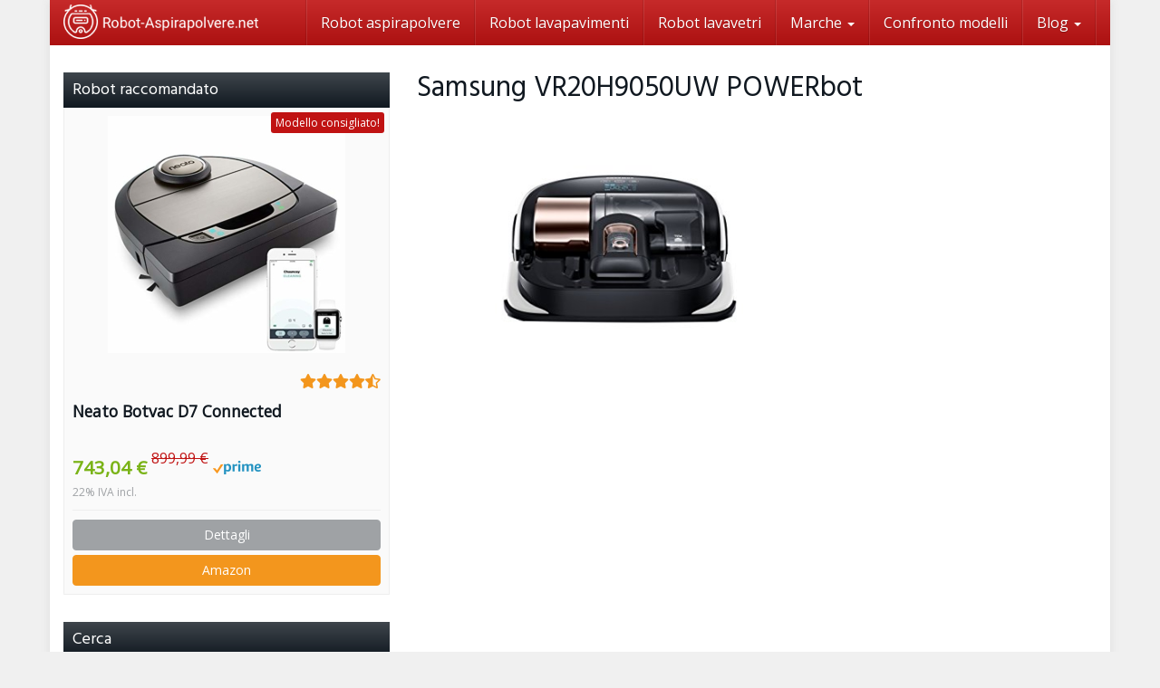

--- FILE ---
content_type: text/html; charset=UTF-8
request_url: https://www.robot-aspirapolvere.net/samsung-powerbot-vr9000/samsung-vr20h9050uw-powerbot-4/
body_size: 20895
content:
<!DOCTYPE html>
<html lang="it-IT">
	<head>
		<meta charset="utf-8">
		<meta name="viewport" content="width=device-width, initial-scale=1.0, maximum-scale=5.0, user-scalable=yes"/>
		<meta http-equiv="X-UA-Compatible" content="IE=edge,chrome=1">
		<title>Samsung VR20H9050UW POWERbot - Robot-Aspirapolvere.net</title>
		<meta name='robots' content='index, follow, max-image-preview:large, max-snippet:-1, max-video-preview:-1' />

	<!-- This site is optimized with the Yoast SEO plugin v21.3 - https://yoast.com/wordpress/plugins/seo/ -->
	<link rel="canonical" href="https://www.robot-aspirapolvere.net/samsung-powerbot-vr9000/samsung-vr20h9050uw-powerbot-4/" />
	<meta property="og:locale" content="it_IT" />
	<meta property="og:type" content="article" />
	<meta property="og:title" content="Samsung VR20H9050UW POWERbot - Robot-Aspirapolvere.net" />
	<meta property="og:url" content="https://www.robot-aspirapolvere.net/samsung-powerbot-vr9000/samsung-vr20h9050uw-powerbot-4/" />
	<meta property="og:site_name" content="Robot-Aspirapolvere.net" />
	<meta property="article:publisher" content="https://www.facebook.com/Robot-Aspirapolvere-171753730018801/" />
	<meta property="og:image" content="https://www.robot-aspirapolvere.net/samsung-powerbot-vr9000/samsung-vr20h9050uw-powerbot-4" />
	<meta property="og:image:width" content="500" />
	<meta property="og:image:height" content="333" />
	<meta property="og:image:type" content="image/jpeg" />
	<meta name="twitter:card" content="summary_large_image" />
	<meta name="twitter:site" content="@roboaspira" />
	<script type="application/ld+json" class="yoast-schema-graph">{"@context":"https://schema.org","@graph":[{"@type":"WebPage","@id":"https://www.robot-aspirapolvere.net/samsung-powerbot-vr9000/samsung-vr20h9050uw-powerbot-4/","url":"https://www.robot-aspirapolvere.net/samsung-powerbot-vr9000/samsung-vr20h9050uw-powerbot-4/","name":"Samsung VR20H9050UW POWERbot - Robot-Aspirapolvere.net","isPartOf":{"@id":"https://www.robot-aspirapolvere.net/#website"},"primaryImageOfPage":{"@id":"https://www.robot-aspirapolvere.net/samsung-powerbot-vr9000/samsung-vr20h9050uw-powerbot-4/#primaryimage"},"image":{"@id":"https://www.robot-aspirapolvere.net/samsung-powerbot-vr9000/samsung-vr20h9050uw-powerbot-4/#primaryimage"},"thumbnailUrl":"https://www.robot-aspirapolvere.net/wp-content/uploads/2017/01/samsung-vr20h9050uw-aspirapolvere-robot-powerbot-bianconero-3.jpg","datePublished":"2017-01-23T08:41:10+00:00","dateModified":"2017-01-23T08:41:10+00:00","breadcrumb":{"@id":"https://www.robot-aspirapolvere.net/samsung-powerbot-vr9000/samsung-vr20h9050uw-powerbot-4/#breadcrumb"},"inLanguage":"it-IT","potentialAction":[{"@type":"ReadAction","target":["https://www.robot-aspirapolvere.net/samsung-powerbot-vr9000/samsung-vr20h9050uw-powerbot-4/"]}]},{"@type":"ImageObject","inLanguage":"it-IT","@id":"https://www.robot-aspirapolvere.net/samsung-powerbot-vr9000/samsung-vr20h9050uw-powerbot-4/#primaryimage","url":"https://www.robot-aspirapolvere.net/wp-content/uploads/2017/01/samsung-vr20h9050uw-aspirapolvere-robot-powerbot-bianconero-3.jpg","contentUrl":"https://www.robot-aspirapolvere.net/wp-content/uploads/2017/01/samsung-vr20h9050uw-aspirapolvere-robot-powerbot-bianconero-3.jpg","width":500,"height":333,"caption":"Samsung VR20H9050UW POWERbot"},{"@type":"BreadcrumbList","@id":"https://www.robot-aspirapolvere.net/samsung-powerbot-vr9000/samsung-vr20h9050uw-powerbot-4/#breadcrumb","itemListElement":[{"@type":"ListItem","position":1,"name":"Pagina iniziale","item":"https://www.robot-aspirapolvere.net/"},{"@type":"ListItem","position":2,"name":"Samsung","item":"https://www.robot-aspirapolvere.net/marche/samsung/"},{"@type":"ListItem","position":3,"name":"Samsung POWERbot VR9000","item":"https://www.robot-aspirapolvere.net/samsung-powerbot-vr9000/"},{"@type":"ListItem","position":4,"name":"Samsung VR20H9050UW POWERbot"}]},{"@type":"WebSite","@id":"https://www.robot-aspirapolvere.net/#website","url":"https://www.robot-aspirapolvere.net/","name":"Robot-Aspirapolvere.net","description":"","potentialAction":[{"@type":"SearchAction","target":{"@type":"EntryPoint","urlTemplate":"https://www.robot-aspirapolvere.net/?s={search_term_string}"},"query-input":"required name=search_term_string"}],"inLanguage":"it-IT"}]}</script>
	<!-- / Yoast SEO plugin. -->


<link rel='dns-prefetch' href='//www.robot-aspirapolvere.net' />
<link rel="alternate" type="application/rss+xml" title="Robot-Aspirapolvere.net &raquo; Samsung VR20H9050UW POWERbot Feed dei commenti" href="https://www.robot-aspirapolvere.net/samsung-powerbot-vr9000/samsung-vr20h9050uw-powerbot-4/feed/" />
<script type="text/javascript">
window._wpemojiSettings = {"baseUrl":"https:\/\/s.w.org\/images\/core\/emoji\/14.0.0\/72x72\/","ext":".png","svgUrl":"https:\/\/s.w.org\/images\/core\/emoji\/14.0.0\/svg\/","svgExt":".svg","source":{"concatemoji":"https:\/\/www.robot-aspirapolvere.net\/wp-includes\/js\/wp-emoji-release.min.js?ver=6.3.7"}};
/*! This file is auto-generated */
!function(i,n){var o,s,e;function c(e){try{var t={supportTests:e,timestamp:(new Date).valueOf()};sessionStorage.setItem(o,JSON.stringify(t))}catch(e){}}function p(e,t,n){e.clearRect(0,0,e.canvas.width,e.canvas.height),e.fillText(t,0,0);var t=new Uint32Array(e.getImageData(0,0,e.canvas.width,e.canvas.height).data),r=(e.clearRect(0,0,e.canvas.width,e.canvas.height),e.fillText(n,0,0),new Uint32Array(e.getImageData(0,0,e.canvas.width,e.canvas.height).data));return t.every(function(e,t){return e===r[t]})}function u(e,t,n){switch(t){case"flag":return n(e,"\ud83c\udff3\ufe0f\u200d\u26a7\ufe0f","\ud83c\udff3\ufe0f\u200b\u26a7\ufe0f")?!1:!n(e,"\ud83c\uddfa\ud83c\uddf3","\ud83c\uddfa\u200b\ud83c\uddf3")&&!n(e,"\ud83c\udff4\udb40\udc67\udb40\udc62\udb40\udc65\udb40\udc6e\udb40\udc67\udb40\udc7f","\ud83c\udff4\u200b\udb40\udc67\u200b\udb40\udc62\u200b\udb40\udc65\u200b\udb40\udc6e\u200b\udb40\udc67\u200b\udb40\udc7f");case"emoji":return!n(e,"\ud83e\udef1\ud83c\udffb\u200d\ud83e\udef2\ud83c\udfff","\ud83e\udef1\ud83c\udffb\u200b\ud83e\udef2\ud83c\udfff")}return!1}function f(e,t,n){var r="undefined"!=typeof WorkerGlobalScope&&self instanceof WorkerGlobalScope?new OffscreenCanvas(300,150):i.createElement("canvas"),a=r.getContext("2d",{willReadFrequently:!0}),o=(a.textBaseline="top",a.font="600 32px Arial",{});return e.forEach(function(e){o[e]=t(a,e,n)}),o}function t(e){var t=i.createElement("script");t.src=e,t.defer=!0,i.head.appendChild(t)}"undefined"!=typeof Promise&&(o="wpEmojiSettingsSupports",s=["flag","emoji"],n.supports={everything:!0,everythingExceptFlag:!0},e=new Promise(function(e){i.addEventListener("DOMContentLoaded",e,{once:!0})}),new Promise(function(t){var n=function(){try{var e=JSON.parse(sessionStorage.getItem(o));if("object"==typeof e&&"number"==typeof e.timestamp&&(new Date).valueOf()<e.timestamp+604800&&"object"==typeof e.supportTests)return e.supportTests}catch(e){}return null}();if(!n){if("undefined"!=typeof Worker&&"undefined"!=typeof OffscreenCanvas&&"undefined"!=typeof URL&&URL.createObjectURL&&"undefined"!=typeof Blob)try{var e="postMessage("+f.toString()+"("+[JSON.stringify(s),u.toString(),p.toString()].join(",")+"));",r=new Blob([e],{type:"text/javascript"}),a=new Worker(URL.createObjectURL(r),{name:"wpTestEmojiSupports"});return void(a.onmessage=function(e){c(n=e.data),a.terminate(),t(n)})}catch(e){}c(n=f(s,u,p))}t(n)}).then(function(e){for(var t in e)n.supports[t]=e[t],n.supports.everything=n.supports.everything&&n.supports[t],"flag"!==t&&(n.supports.everythingExceptFlag=n.supports.everythingExceptFlag&&n.supports[t]);n.supports.everythingExceptFlag=n.supports.everythingExceptFlag&&!n.supports.flag,n.DOMReady=!1,n.readyCallback=function(){n.DOMReady=!0}}).then(function(){return e}).then(function(){var e;n.supports.everything||(n.readyCallback(),(e=n.source||{}).concatemoji?t(e.concatemoji):e.wpemoji&&e.twemoji&&(t(e.twemoji),t(e.wpemoji)))}))}((window,document),window._wpemojiSettings);
</script>
<style type="text/css">
img.wp-smiley,
img.emoji {
	display: inline !important;
	border: none !important;
	box-shadow: none !important;
	height: 1em !important;
	width: 1em !important;
	margin: 0 0.07em !important;
	vertical-align: -0.1em !important;
	background: none !important;
	padding: 0 !important;
}
</style>
	<link rel='stylesheet' id='admin_caching_style-css' href='https://www.robot-aspirapolvere.net/wp-content/plugins/browser-caching-with-htaccess/css/admin.css?ver=6.3.7' type='text/css' media='all' />
<link rel='stylesheet' id='wp-block-library-css' href='https://www.robot-aspirapolvere.net/wp-includes/css/dist/block-library/style.min.css?ver=6.3.7' type='text/css' media='all' />
<style id='classic-theme-styles-inline-css' type='text/css'>
/*! This file is auto-generated */
.wp-block-button__link{color:#fff;background-color:#32373c;border-radius:9999px;box-shadow:none;text-decoration:none;padding:calc(.667em + 2px) calc(1.333em + 2px);font-size:1.125em}.wp-block-file__button{background:#32373c;color:#fff;text-decoration:none}
</style>
<style id='global-styles-inline-css' type='text/css'>
body{--wp--preset--color--black: #000000;--wp--preset--color--cyan-bluish-gray: #abb8c3;--wp--preset--color--white: #ffffff;--wp--preset--color--pale-pink: #f78da7;--wp--preset--color--vivid-red: #cf2e2e;--wp--preset--color--luminous-vivid-orange: #ff6900;--wp--preset--color--luminous-vivid-amber: #fcb900;--wp--preset--color--light-green-cyan: #7bdcb5;--wp--preset--color--vivid-green-cyan: #00d084;--wp--preset--color--pale-cyan-blue: #8ed1fc;--wp--preset--color--vivid-cyan-blue: #0693e3;--wp--preset--color--vivid-purple: #9b51e0;--wp--preset--gradient--vivid-cyan-blue-to-vivid-purple: linear-gradient(135deg,rgba(6,147,227,1) 0%,rgb(155,81,224) 100%);--wp--preset--gradient--light-green-cyan-to-vivid-green-cyan: linear-gradient(135deg,rgb(122,220,180) 0%,rgb(0,208,130) 100%);--wp--preset--gradient--luminous-vivid-amber-to-luminous-vivid-orange: linear-gradient(135deg,rgba(252,185,0,1) 0%,rgba(255,105,0,1) 100%);--wp--preset--gradient--luminous-vivid-orange-to-vivid-red: linear-gradient(135deg,rgba(255,105,0,1) 0%,rgb(207,46,46) 100%);--wp--preset--gradient--very-light-gray-to-cyan-bluish-gray: linear-gradient(135deg,rgb(238,238,238) 0%,rgb(169,184,195) 100%);--wp--preset--gradient--cool-to-warm-spectrum: linear-gradient(135deg,rgb(74,234,220) 0%,rgb(151,120,209) 20%,rgb(207,42,186) 40%,rgb(238,44,130) 60%,rgb(251,105,98) 80%,rgb(254,248,76) 100%);--wp--preset--gradient--blush-light-purple: linear-gradient(135deg,rgb(255,206,236) 0%,rgb(152,150,240) 100%);--wp--preset--gradient--blush-bordeaux: linear-gradient(135deg,rgb(254,205,165) 0%,rgb(254,45,45) 50%,rgb(107,0,62) 100%);--wp--preset--gradient--luminous-dusk: linear-gradient(135deg,rgb(255,203,112) 0%,rgb(199,81,192) 50%,rgb(65,88,208) 100%);--wp--preset--gradient--pale-ocean: linear-gradient(135deg,rgb(255,245,203) 0%,rgb(182,227,212) 50%,rgb(51,167,181) 100%);--wp--preset--gradient--electric-grass: linear-gradient(135deg,rgb(202,248,128) 0%,rgb(113,206,126) 100%);--wp--preset--gradient--midnight: linear-gradient(135deg,rgb(2,3,129) 0%,rgb(40,116,252) 100%);--wp--preset--font-size--small: 13px;--wp--preset--font-size--medium: 20px;--wp--preset--font-size--large: 36px;--wp--preset--font-size--x-large: 42px;--wp--preset--spacing--20: 0.44rem;--wp--preset--spacing--30: 0.67rem;--wp--preset--spacing--40: 1rem;--wp--preset--spacing--50: 1.5rem;--wp--preset--spacing--60: 2.25rem;--wp--preset--spacing--70: 3.38rem;--wp--preset--spacing--80: 5.06rem;--wp--preset--shadow--natural: 6px 6px 9px rgba(0, 0, 0, 0.2);--wp--preset--shadow--deep: 12px 12px 50px rgba(0, 0, 0, 0.4);--wp--preset--shadow--sharp: 6px 6px 0px rgba(0, 0, 0, 0.2);--wp--preset--shadow--outlined: 6px 6px 0px -3px rgba(255, 255, 255, 1), 6px 6px rgba(0, 0, 0, 1);--wp--preset--shadow--crisp: 6px 6px 0px rgba(0, 0, 0, 1);}:where(.is-layout-flex){gap: 0.5em;}:where(.is-layout-grid){gap: 0.5em;}body .is-layout-flow > .alignleft{float: left;margin-inline-start: 0;margin-inline-end: 2em;}body .is-layout-flow > .alignright{float: right;margin-inline-start: 2em;margin-inline-end: 0;}body .is-layout-flow > .aligncenter{margin-left: auto !important;margin-right: auto !important;}body .is-layout-constrained > .alignleft{float: left;margin-inline-start: 0;margin-inline-end: 2em;}body .is-layout-constrained > .alignright{float: right;margin-inline-start: 2em;margin-inline-end: 0;}body .is-layout-constrained > .aligncenter{margin-left: auto !important;margin-right: auto !important;}body .is-layout-constrained > :where(:not(.alignleft):not(.alignright):not(.alignfull)){max-width: var(--wp--style--global--content-size);margin-left: auto !important;margin-right: auto !important;}body .is-layout-constrained > .alignwide{max-width: var(--wp--style--global--wide-size);}body .is-layout-flex{display: flex;}body .is-layout-flex{flex-wrap: wrap;align-items: center;}body .is-layout-flex > *{margin: 0;}body .is-layout-grid{display: grid;}body .is-layout-grid > *{margin: 0;}:where(.wp-block-columns.is-layout-flex){gap: 2em;}:where(.wp-block-columns.is-layout-grid){gap: 2em;}:where(.wp-block-post-template.is-layout-flex){gap: 1.25em;}:where(.wp-block-post-template.is-layout-grid){gap: 1.25em;}.has-black-color{color: var(--wp--preset--color--black) !important;}.has-cyan-bluish-gray-color{color: var(--wp--preset--color--cyan-bluish-gray) !important;}.has-white-color{color: var(--wp--preset--color--white) !important;}.has-pale-pink-color{color: var(--wp--preset--color--pale-pink) !important;}.has-vivid-red-color{color: var(--wp--preset--color--vivid-red) !important;}.has-luminous-vivid-orange-color{color: var(--wp--preset--color--luminous-vivid-orange) !important;}.has-luminous-vivid-amber-color{color: var(--wp--preset--color--luminous-vivid-amber) !important;}.has-light-green-cyan-color{color: var(--wp--preset--color--light-green-cyan) !important;}.has-vivid-green-cyan-color{color: var(--wp--preset--color--vivid-green-cyan) !important;}.has-pale-cyan-blue-color{color: var(--wp--preset--color--pale-cyan-blue) !important;}.has-vivid-cyan-blue-color{color: var(--wp--preset--color--vivid-cyan-blue) !important;}.has-vivid-purple-color{color: var(--wp--preset--color--vivid-purple) !important;}.has-black-background-color{background-color: var(--wp--preset--color--black) !important;}.has-cyan-bluish-gray-background-color{background-color: var(--wp--preset--color--cyan-bluish-gray) !important;}.has-white-background-color{background-color: var(--wp--preset--color--white) !important;}.has-pale-pink-background-color{background-color: var(--wp--preset--color--pale-pink) !important;}.has-vivid-red-background-color{background-color: var(--wp--preset--color--vivid-red) !important;}.has-luminous-vivid-orange-background-color{background-color: var(--wp--preset--color--luminous-vivid-orange) !important;}.has-luminous-vivid-amber-background-color{background-color: var(--wp--preset--color--luminous-vivid-amber) !important;}.has-light-green-cyan-background-color{background-color: var(--wp--preset--color--light-green-cyan) !important;}.has-vivid-green-cyan-background-color{background-color: var(--wp--preset--color--vivid-green-cyan) !important;}.has-pale-cyan-blue-background-color{background-color: var(--wp--preset--color--pale-cyan-blue) !important;}.has-vivid-cyan-blue-background-color{background-color: var(--wp--preset--color--vivid-cyan-blue) !important;}.has-vivid-purple-background-color{background-color: var(--wp--preset--color--vivid-purple) !important;}.has-black-border-color{border-color: var(--wp--preset--color--black) !important;}.has-cyan-bluish-gray-border-color{border-color: var(--wp--preset--color--cyan-bluish-gray) !important;}.has-white-border-color{border-color: var(--wp--preset--color--white) !important;}.has-pale-pink-border-color{border-color: var(--wp--preset--color--pale-pink) !important;}.has-vivid-red-border-color{border-color: var(--wp--preset--color--vivid-red) !important;}.has-luminous-vivid-orange-border-color{border-color: var(--wp--preset--color--luminous-vivid-orange) !important;}.has-luminous-vivid-amber-border-color{border-color: var(--wp--preset--color--luminous-vivid-amber) !important;}.has-light-green-cyan-border-color{border-color: var(--wp--preset--color--light-green-cyan) !important;}.has-vivid-green-cyan-border-color{border-color: var(--wp--preset--color--vivid-green-cyan) !important;}.has-pale-cyan-blue-border-color{border-color: var(--wp--preset--color--pale-cyan-blue) !important;}.has-vivid-cyan-blue-border-color{border-color: var(--wp--preset--color--vivid-cyan-blue) !important;}.has-vivid-purple-border-color{border-color: var(--wp--preset--color--vivid-purple) !important;}.has-vivid-cyan-blue-to-vivid-purple-gradient-background{background: var(--wp--preset--gradient--vivid-cyan-blue-to-vivid-purple) !important;}.has-light-green-cyan-to-vivid-green-cyan-gradient-background{background: var(--wp--preset--gradient--light-green-cyan-to-vivid-green-cyan) !important;}.has-luminous-vivid-amber-to-luminous-vivid-orange-gradient-background{background: var(--wp--preset--gradient--luminous-vivid-amber-to-luminous-vivid-orange) !important;}.has-luminous-vivid-orange-to-vivid-red-gradient-background{background: var(--wp--preset--gradient--luminous-vivid-orange-to-vivid-red) !important;}.has-very-light-gray-to-cyan-bluish-gray-gradient-background{background: var(--wp--preset--gradient--very-light-gray-to-cyan-bluish-gray) !important;}.has-cool-to-warm-spectrum-gradient-background{background: var(--wp--preset--gradient--cool-to-warm-spectrum) !important;}.has-blush-light-purple-gradient-background{background: var(--wp--preset--gradient--blush-light-purple) !important;}.has-blush-bordeaux-gradient-background{background: var(--wp--preset--gradient--blush-bordeaux) !important;}.has-luminous-dusk-gradient-background{background: var(--wp--preset--gradient--luminous-dusk) !important;}.has-pale-ocean-gradient-background{background: var(--wp--preset--gradient--pale-ocean) !important;}.has-electric-grass-gradient-background{background: var(--wp--preset--gradient--electric-grass) !important;}.has-midnight-gradient-background{background: var(--wp--preset--gradient--midnight) !important;}.has-small-font-size{font-size: var(--wp--preset--font-size--small) !important;}.has-medium-font-size{font-size: var(--wp--preset--font-size--medium) !important;}.has-large-font-size{font-size: var(--wp--preset--font-size--large) !important;}.has-x-large-font-size{font-size: var(--wp--preset--font-size--x-large) !important;}
.wp-block-navigation a:where(:not(.wp-element-button)){color: inherit;}
:where(.wp-block-post-template.is-layout-flex){gap: 1.25em;}:where(.wp-block-post-template.is-layout-grid){gap: 1.25em;}
:where(.wp-block-columns.is-layout-flex){gap: 2em;}:where(.wp-block-columns.is-layout-grid){gap: 2em;}
.wp-block-pullquote{font-size: 1.5em;line-height: 1.6;}
</style>
<link rel='stylesheet' id='toc-screen-css' href='https://www.robot-aspirapolvere.net/wp-content/plugins/table-of-contents-plus/screen.min.css?ver=2309' type='text/css' media='all' />
<link rel='stylesheet' id='wp-postratings-css' href='https://www.robot-aspirapolvere.net/wp-content/plugins/wp-postratings/css/postratings-css.css?ver=1.91.2' type='text/css' media='all' />
<link rel='stylesheet' id='ppress-frontend-css' href='https://www.robot-aspirapolvere.net/wp-content/plugins/wp-user-avatar/assets/css/frontend.min.css?ver=4.15.15' type='text/css' media='all' />
<link rel='stylesheet' id='ppress-flatpickr-css' href='https://www.robot-aspirapolvere.net/wp-content/plugins/wp-user-avatar/assets/flatpickr/flatpickr.min.css?ver=4.15.15' type='text/css' media='all' />
<link rel='stylesheet' id='ppress-select2-css' href='https://www.robot-aspirapolvere.net/wp-content/plugins/wp-user-avatar/assets/select2/select2.min.css?ver=6.3.7' type='text/css' media='all' />
<link rel='stylesheet' id='font-awesome-css' href='https://www.robot-aspirapolvere.net/wp-content/themes/affiliatetheme/_/css/font-awesome.min.css?ver=5.13.0' type='text/css' media='all' />
<link rel='stylesheet' id='boostrap-css' href='https://www.robot-aspirapolvere.net/wp-content/themes/affiliatetheme/_/css/bootstrap.min.css?ver=6.3.7' type='text/css' media='all' />
<link rel='stylesheet' id='theme-css' href='https://www.robot-aspirapolvere.net/wp-content/themes/affiliatetheme/style.css?ver=6.3.7' type='text/css' media='all' />
<style id='theme-inline-css' type='text/css'>
 #wrapper{ background-color:rgb(255, 255, 255); background-color:rgba(255,255,255,1); box-shadow:0 0 10px rgba(221,221,221,1); } #wrapper-fluid #main{ background-color:rgb(255, 255, 255); background-color:rgba(255,255,255,1); } a { color:#c01313; } a:hover, a:focus { color:#c62a2a; } ::selection { background:#c01313; color:#ffffff; } ::-moz-selection { background:#c01313; color:#ffffff; } .btn-at, .btn-primary { color:#ffffff; background-color:#c01313; border-color:#c01313; } .btn-detail { color:#ffffff; background-color:#9fa2a5; border-color:#9fa2a5; } .btn-buy { color:#ffffff; background-color:#f3961d; border-color:#f3961d; } .btn-link { color:#9fa2a5; }.btn-at.btn-outline, .btn-primary.btn-outline {background:none;color:#c01313;}.btn-detail.btn-outline {background:none; color:#9fa2a5;}.btn-buy.btn-outline {background:none; color:#f3961d;} .btn-at:hover, .btn-at:focus, .btn-at:active, .btn-primary:hover, .btn-primary:focus, .btn-primary:active, .btn-primary:active:hover, .btn-primary:active:focus { color:#ffffff; background-color:#c62a2a; border-color:#c62a2a; } .btn-detail:hover, .btn-detail:focus, .btn-detail:active { color:#ffffff; background-color:#a8abae; border-color:#a8abae; } .btn-buy:hover, .btn-buy:focus, .btn-buy:active { color:#ffffff; background-color:#f4a033; border-color:#f4a033; } .btn-link:hover, .btn-link:focus, .btn-link:active { color:#6f7479; } #topbar { background-color:rgb(245, 245, 245); background-color:rgba(245,245,245,1); color:#9fa2a5; } #topbar a { color:#9fa2a5; } #topbar a:hover, #topbar a:focus { color:#c01313; } #header { color:#9fa2a5; background-color:rgb(255, 255, 255); background:-moz-linear-gradient(top, rgba(255,255,255,1) 0%, rgba(255,255,255,1) 100%); background:-webkit-gradient(linear, left top, left bottom, color-stop(0%,rgba(255,255,255,1)), color-stop(100%,rgba(255,255,255,1))); background:-webkit-linear-gradient(top, rgba(255,255,255,1) 0%,rgba(255,255,255,1) 100%); background:-o-linear-gradient(top, rgba(255,255,255,1) 0%,rgba(255,255,255,1) 100%); background:-ms-linear-gradient(top, rgba(255,255,255,1) 0%,rgba(255,255,255,1) 100%); background:linear-gradient(to bottom, rgba(255,255,255,1) 0%,rgba(255,255,255,1) 100%); filter:progid:DXImageTransform.Microsoft.gradient( startColorstr='#ffffff', endColorstr='#ffffff',GradientType=0 ); } #header .brand { color:#c01313; } #header .brand small { color:#9fa2a5; } #header .brand:hover, #header .brand:focus { color:#101820; }.cart-mini .fa {color:#c01313;}.cart-mini strong {color:#101820;}.cart-mini a:hover strong,.cart-mini a:focus strong {color:#c01313;}.cart-mini small {color:#9fa2a5;} #navigation .navbar { background-color:rgb(172, 17, 17); background:-moz-linear-gradient(top, rgba(198,42,42,1) 0px, rgba(172,17,17,1) 50px); background:-webkit-gradient(linear, left top, left bottom, color-stop(0px,rgba(198,42,42,1)), color-stop(50px,rgba(172,17,17,1))); background:-webkit-linear-gradient(top, rgba(198,42,42,1) 0px,rgba(172,17,17,1) 50px); background:-o-linear-gradient(top, rgba(198,42,42,1) 0px,rgba(172,17,17,1) 50px); background:-ms-linear-gradient(top, rgba(198,42,42,1) 0px,rgba(172,17,17,1) 50px); background:linear-gradient(to bottom, rgba(198,42,42,1) 0px,rgba(172,17,17,1) 50px); filter:progid:DXImageTransform.Microsoft.gradient( startColorstr='#c62a2a', endColorstr='#ac1111',GradientType=0 ); } #navigation .navbar .navbar-nav > li > a { color:#ffffff; } #navigation .navbar .navbar-nav > li > a:hover, #navigation .navbar .navbar-nav > li > a:focus, #navigation .navbar .navbar-nav > li:hover > a, #navigation .navbar .navbar-nav > .open > a, #navigation .navbar .navbar-nav > .open > a:hover, #navigation .navbar .navbar-nav > .open > a:focus, #navigation .navbar .navbar-nav > .current_page_item > a:hover, #navigation .navbar .navbar-nav > .current_page_item > a:focus, #navigation .navbar .navbar-nav > .current_page_parent > a:hover, #navigation .navbar .navbar-nav > .current_page_parent > a:focus { color:#ffffff; background-color:rgb(16, 24, 32); background:-moz-linear-gradient(top, rgba(63,70,76,1) 0%, rgba(16,24,32,1) 100%); background:-webkit-gradient(linear, left top, left bottom, color-stop(0%,rgba(63,70,76,1)), color-stop(100%,rgba(16,24,32,1))); background:-webkit-linear-gradient(top, rgba(63,70,76,1) 0%,rgba(16,24,32,1) 100%); background:-o-linear-gradient(top, rgba(63,70,76,1) 0%,rgba(16,24,32,1) 100%); background:-ms-linear-gradient(top, rgba(63,70,76,1) 0%,rgba(16,24,32,1) 100%); background:linear-gradient(to bottom, rgba(63,70,76,1) 0%,rgba(16,24,32,1) 100%); filter:progid:DXImageTransform.Microsoft.gradient( startColorstr='#3f464c', endColorstr='#101820',GradientType=0 ); } #navigation .navbar .navbar-nav > .current_page_item > a, #navigation .navbar .navbar-nav > .current_page_parent > a,#navigation .navbar .navbar-nav > .current-menu-item > a, #navigation .navbar .navbar-nav > .current-menu-ancestor > a { color:#efc4c4; } #navigation .navbar .navbar-brand { color:#efc4c4; } #navigation .navbar .navbar-brand:hover, #navigation .navbar .navbar-brand:focus { color:#ffffff; } #navigation .navbar .navbar-brand, #navigation .navbar .navbar-nav > li > a { text-shadow:0 1px 0 rgba(0, 0, 0, 0.25); } @media (max-width:767px) { #navigation .navbar .navbar-toggle .icon-bar { box-shadow:0 1px 0 rgba(0, 0, 0, 0.25); } } @media (min-width:768px) { #navigation .navbar .navbar-nav { border-right:1px solid rgb(255, 255, 255); border-right:1px solid rgba(255,255,255,0.1); border-left:1px solid rgb(0, 0, 0); border-left:1px solid rgba(0,0,0,0.1); } #navigation .navbar .navbar-nav > li { border-right:1px solid rgb(0, 0, 0); border-right:1px solid rgba(0,0,0,0.1); border-left:1px solid rgb(255, 255, 255); border-left:1px solid rgba(255,255,255,0.1); } #navigation .dropdown-submenu > a:after { border-left-color:#9fa2a5; } #navigation .dropdown-submenu:hover > a:after, #navigation .dropdown-submenu.open > a:after, #navigation .dropdown-submenu > a:hover:after, #navigation .dropdown-submenu > a:focus:after { border-left-color:#ffffff!important; } } @media (max-width:767px) { #navigation .navbar .navbar-collapse { border-color:rgb(0, 0, 0); border-color:rgba(0,0,0,0.1); box-shadow:inset 0 1px 0 rgb(255, 255, 255); box-shadow:inset 0 1px 0 rgba(255,255,255,0.1); } #navigation .navbar .navbar-form { border-color:rgb(0, 0, 0); border-color:rgba(0,0,0,0.1); box-shadow:inset 0 1px 0 rgb(255, 255, 255), 0 1px 0 rgb(255, 255, 255); box-shadow:inset 0 1px 0 rgba(255,255,255,0.1), 0 1px 0 rgba(255,255,255,0.1); } } #navigation .navbar .navbar-toggle .icon-bar { background-color:#efc4c4; } #navigation .navbar .navbar-toggle:hover .icon-bar, #navigation .navbar .navbar-toggle:focus .icon-bar { background-color:#ffffff; } #navigation .dropdown-menu { background-color:rgb(16, 24, 32); background-color:rgba(16,24,32,1); } #navigation .dropdown-menu > li > a { color:#ffffff; } #navigation .dropdown-menu > .current_page_item > a, #navigation .dropdown-menu > .current_page_parent > a { color:#9fa2a5; } #navigation .dropdown-menu > .current_page_item > a:after, #navigation .dropdown-menu > .current_page_parent > a:after { border-left-color:#9fa2a5; } #navigation .dropdown-menu > li:hover > a, #navigation .dropdown-menu > li.open > a, #navigation .dropdown-menu > li > a:hover, #navigation .dropdown-menu > li > a:focus { background-color:rgb(192, 19, 19); background-color:rgba(192,19,19,1); color:#ffffff; } .thumbnail[class*="product-"] .product-title { color:#101820; } .thumbnail[class*="product-"] .product-title:hover,.thumbnail[class*="product-"] .product-title:focus { color:#c01313; text-decoration:none; } #sidebar .widget { background-color:rgb(250, 250, 250); background-color:rgba(250,250,250,1); border:1px solid #eee; }#sidebar .widget .h1 { color:#ffffff; background-color:rgb(16, 24, 32); background:-moz-linear-gradient(top, rgba(63,70,76,1) 0%, rgba(16,24,32,1) 100%); background:-webkit-gradient(linear, left top, left bottom, color-stop(0%,rgba(63,70,76,1)), color-stop(100%,rgba(16,24,32,1))); background:-webkit-linear-gradient(top, rgba(63,70,76,1) 0%,rgba(16,24,32,1) 100%); background:-o-linear-gradient(top, rgba(63,70,76,1) 0%,rgba(16,24,32,1) 100%); background:-ms-linear-gradient(top, rgba(63,70,76,1) 0%,rgba(16,24,32,1) 100%); background:linear-gradient(to bottom, rgba(63,70,76,1) 0%,rgba(16,24,32,1) 100%); filter:progid:DXImageTransform.Microsoft.gradient( startColorstr='#3f464c', endColorstr='#101820',GradientType=0 ); } #sidebar .widget_inline ul li, #sidebar .widget_block ul li a,#sidebar .widget_amazon_cart .price-sum, .filterform .form-group { border-top:1px solid #eee; }#sidebar .widget hr {border-color:#eee;}#sidebar .widget_amazon_cart .price-sum {border-bottom:1px solid #eee;}#sidebar .widget a:not(.btn),.thumbnail[class*="product-"] .product-title {color:#101820;}#sidebar .widget a:not(.btn):hover,#sidebar .widget a:not(.btn):focus,.thumbnail[class*="product-"] .product-title:hover,.thumbnail[class*="product-"] .product-title:focus {color:#c01313;} #sidebar .widget_block a:not(.btn),#sidebar .widget_product_feed ul li a p,#sidebar .widget_amazon_cart ul li a p { color:#101820; } #sidebar .widget_block a:not(.btn):hover, #sidebar .widget_block a:not(.btn):focus,#sidebar .widget_product_feed ul li a:hover p,#sidebar .widget_amazon_cart ul li a:hover p,#sidebar .widget_product_feed ul li a:focus p,#sidebar .widget_amazon_cart ul li a:focus p { background-color:rgb(255, 255, 255); background-color:rgba(255,255,255,1); color:#c01313; } #sidebar .widget_block ul > li > a:hover + .count, #sidebar .widget_block ul > li > a:focus + .count { color:#c01313; } #sidebar .widget_inline ul li, #sidebar .widget .post-date, #sidebar .widget .rss-date, #sidebar .widget cite, #sidebar .widget .count, #sidebar .widget_inline caption,#sidebar .widget .filterform .slide span,#sidebar .widget_amazon_cart .remove a,#sidebar .widget .filterform .filter-instruction,#sidebar .widget_calendar #wp-calendar td,#sidebar .widget_product_advice .product-tax a { color:#9fa2a5; }#sidebar .widget .textwidget,#sidebar .widget .filterform label,#sidebar .widget .filterform .control-label,#sidebar .widget_calendar #wp-calendar th,#sidebar .widget_calendar #wp-calendar caption,#sidebar .widget label.screen-reader-text,#sidebar .widget_amazon_cart .price-sum { color:#6f7479;}.toc_widget > .toc_widget_list li {border-top:1px solid #eee;}.toc_widget > .toc_widget_list li a > .toc_number {color:#c01313;} #footer .widget { background-color:#fff; background-color:#fff; border:1px solid #f5f5f5; }#footer .widget .h1 { color:#101820; background-color:rgb(255, 255, 255); background:-moz-linear-gradient(top, rgba(255,255,255,1) 0%, rgba(255,255,255,1) 100%); background:-webkit-gradient(linear, left top, left bottom, color-stop(0%,rgba(255,255,255,1)), color-stop(100%,rgba(255,255,255,1))); background:-webkit-linear-gradient(top, rgba(255,255,255,1) 0%,rgba(255,255,255,1) 100%); background:-o-linear-gradient(top, rgba(255,255,255,1) 0%,rgba(255,255,255,1) 100%); background:-ms-linear-gradient(top, rgba(255,255,255,1) 0%,rgba(255,255,255,1) 100%); background:linear-gradient(to bottom, rgba(255,255,255,1) 0%,rgba(255,255,255,1) 100%); filter:progid:DXImageTransform.Microsoft.gradient( startColorstr='#ffffff', endColorstr='#ffffff',GradientType=0 );border-bottom:1px solid #f5f5f5;} #footer .widget_inline ul li, #footer .widget_block ul > li > a,#footer .widget_amazon_cart .price-sum, #footer .filterform .form-group { border-top:1px solid #f5f5f5; }#footer .widget hr {border-color:#f5f5f5;}#footer .widget_amazon_cart .price-sum {border-bottom:1px solid #f5f5f5;}#footer .widget a:not(.btn),#footer .thumbnail[class*="product-"] .product-title {color:#101820;}#footer .widget a:not(.btn):hover,#footer .widget a:not(.btn):focus,#footer .thumbnail[class*="product-"] .product-title:hover,#footer .thumbnail[class*="product-"] .product-title:focus {color:#c01313;} #footer .widget_block a:not(.btn),#footer .widget_product_feed ul li a p,#footer .widget_amazon_cart ul li a p { color:#101820; } #footer .widget_block a:not(.btn):hover, #footer .widget_block a:not(.btn):focus,#footer .widget_product_feed ul li a:hover p,#footer .widget_amazon_cart ul li a:hover p,#footer .widget_product_feed ul li a:focus p,#footer .widget_amazon_cart ul li a:focus p { background-color:rgb(250, 250, 250); background-color:rgba(250,250,250,1); color:#c01313; } #footer .widget_block ul > li > a:hover + .count, #footer .widget_block ul > li > a:focus + .count { color:#c01313; } #footer .widget_inline ul li, #footer .widget .post-date, #footer .widget .rss-date, #footer .widget cite, #footer .widget .count, #footer .widget_inline caption,#footer .widget .filterform .slide span,#footer .widget_amazon_cart .remove a,#footer .widget .filterform .filter-instruction,#footer .widget_calendar #wp-calendar td,#footer .widget_product_advice .product-tax a { color:#9fa2a5; }#footer .widget .textwidget,#footer .widget .filterform label,#footer .widget .filterform .control-label,#footer .widget_calendar #wp-calendar th,#footer .widget_calendar #wp-calendar caption,#footer .widget label.screen-reader-text,#footer .widget_amazon_cart .price-sum { color:#6f7479;}.table-amazon-cart .product-title p a {color:#101820;}.table-amazon-cart .product-title p a:hover,.table-amazon-cart .product-title p a:focus {color:#c01313;} #breadcrumbs { background-color:rgb(16, 24, 32); background-color:rgba(16,24,32,1); } #breadcrumbs p { color:#6f7479; } #breadcrumbs a { color:#9fa2a5; } #breadcrumbs a:hover, #breadcrumbs a:focus { color:#ffffff; } #footer-top { background-color:rgb(255, 255, 255); background-color:rgba(255,255,255,1); } #footer-bottom { background-color:rgb(255, 255, 255); background-color:rgba(255,255,255,1); color:#9fa2a5; } #footer-bottom a { color:#9fa2a5; } #footer-bottom a:hover, #footer-bottom a:focus { color:#c01313; } .table-product > thead > tr > th { color:#ffffff; background:#9fa2a5; background:-moz-linear-gradient(top, #9fa2a5 0%, #6f7479 100%); background:-webkit-gradient(linear, left top, left bottom, color-stop(0%,#9fa2a5), color-stop(100%,#6f7479)); background:-webkit-linear-gradient(top, #9fa2a5 0%,#6f7479 100%); background:-o-linear-gradient(top, #9fa2a5 0%,#6f7479 100%); background:-ms-linear-gradient(top, #9fa2a5 0%,#6f7479 100%); background:linear-gradient(to bottom, #9fa2a5 0%,#6f7479 100%); filter:progid:DXImageTransform.Microsoft.gradient( startColorstr="#9fa2a5", endColorstr="#6f7479",GradientType=0 ); } .table-product-x thead tr:first-of-type .table-highlight { color:#ffffff; background:#94c245; background:-moz-linear-gradient(top, #94c245 0%, #7ab317 100%); background:-webkit-gradient(linear, left top, left bottom, color-stop(0%,#94c245), color-stop(100%,#7ab317)); background:-webkit-linear-gradient(top, #94c245 0%,#7ab317 100%); background:-o-linear-gradient(top, #94c245 0%,#7ab317 100%); background:-ms-linear-gradient(top, #94c245 0%,#7ab317 100%); background:linear-gradient(to bottom, #94c245 0%,#7ab317 100%); filter:progid:DXImageTransform.Microsoft.gradient( startColorstr="#94c245", endColorstr="#7ab317",GradientType=0 ); border-left:2px solid #7ab317 !important; border-right:2px solid #7ab317 !important; } .table-product-x tbody .table-highlight { border-left:2px solid #7ab317 !important; border-right:2px solid #7ab317 !important; } .table-product-x tbody tr:last-of-type .table-highlight { border-bottom:2px solid #7ab317 !important; } .table-product-y .table-highlight { border:none; box-shadow:0 2px 0 #7ab317 inset, 0 -2px 0 #7ab317 inset; } .table-product-y .table-highlight:first-of-type { background:#7ab317; color:#ffffff; } .table-product-y .table-highlight:last-of-type { box-shadow:0 2px 0 #7ab317 inset, 0 -2px 0 #7ab317 inset, -2px 0 0 #7ab317 inset; } .table-product .table-highlight { background:rgba(122,179,23,0.05); border-color:rgba(122,179,23,0.1); } #header > .container .form-search .btn:hover, #header > .container .form-search .btn:focus { color:#c01313; } .post-meta a:hover, .post-meta a:focus { color:#c01313; } article[class*="post-"] > h2 > a:hover, article[class*="post-"] > h2 > a:focus, article[class*="post-"] > .post-inner > h2 > a:hover, article[class*="post-"] > .post-inner > h2 > a:focus { color:#c01313; } .pagination > li > a:hover, .pagination > li > span:hover, .pagination > li > a:focus, .pagination > li > span:focus { color:#c01313; } .pagination > .active > a, .pagination > .active > span, .pagination > .active > a:hover, .pagination > .active > span:hover, .pagination > .active > a:focus, .pagination > .active > span:focus { background-color:#c01313; border-color:#c01313; } .pager li > a:hover, .pager li > a:focus { color:#c01313; } .comment .media-heading a:hover, .comment .media-heading a:focus { color:#c01313; } .comment .comment-reply-link:hover, .comment .comment-reply-link:focus { color:#c01313; } .nav-tabs > li.active > a, .nav-tabs > li.active > a:hover, .nav-tabs > li.active > a:focus { color:#c01313; } div[id*="accordion"] .panel-heading .panel-title[aria-expanded="true"] { color:#c01313; } @media (max-width:767px) { #atTab.nav-tabs .dropdown-menu > li > a:focus, #atTab.nav-tabs .dropdown-menu > li > a:hover { color:#c01313; } #atTab.nav-tabs .dropdown-menu > li.active > a { background:#c01313; } } .result-filter .btn-link.active { color:#c01313; } .badge-at { background:#c01313; } .table-product .product-title > a:hover, .table-product .product-title > a:focus { color:#c01313; } .product-reviews-number .progress svg path { stroke:#c01313; } .filterform .slider-selection { background:#c01313; } .select2-container--default .select2-results__option--highlighted[aria-selected] { background-color:#c01313; } .select2-container--default .select2-results > .select2-results__options::-webkit-scrollbar-thumb:active { background:#c01313; } article[class*="post-"] > h2 > a, article[class*="post-"] > .post-inner > h2 > a { color:#101820; } .comment .media-heading { color:#101820; } .form-control:focus { color:#101820; } .result-filter .btn-link:hover, .result-filter .btn-link:focus { color:#101820; } .table-product .product-title > a { color:#101820; } .product_top_rated .title a { color:#101820; } .product_top_rated .title a:hover, .product_top_rated .title a:focus { color:#c01313; } .product-select-shortcode .label-control { color:#101820; } .product_top_rated .progress-bar { background:#c01313; } .product-grid-hover:hover .caption-hover { box-shadow:0 0 0 3px #c01313; } .product-grid-hover .caption-hover .caption-hover-txt { border:3px solid #c01313; } .page-nav > span { color:#c01313; } .page-nav a:hover, .page-nav a:focus { color:#c01313; }.product-price .price,.widget_amazon_cart .product-price {color:#7ab317;}.product-price .price del,.widget_amazon_cart .product-price del {color:#c01313;}.product-rating {color:#9fa2a5;}.product-rating [class*="fa-star"] {color:#f3961d;}.product-price .price-hint {color:#9fa2a5;}.table-product .product-reviews .rating-summary-value {color:#101820;}.cookie-bar {background:rgba(16,24,32, 0.95);} 
</style>
<link rel='stylesheet' id='lightbox-css' href='https://www.robot-aspirapolvere.net/wp-content/themes/affiliatetheme/_/css/lightbox.css?ver=6.3.7' type='text/css' media='all' />
<script type='text/javascript' src='https://www.robot-aspirapolvere.net/wp-includes/js/jquery/jquery.min.js?ver=3.7.0' id='jquery-core-js'></script>
<script type='text/javascript' src='https://www.robot-aspirapolvere.net/wp-includes/js/jquery/jquery-migrate.min.js?ver=3.4.1' id='jquery-migrate-js'></script>
<script type='text/javascript' src='https://www.robot-aspirapolvere.net/wp-content/plugins/browser-caching-with-htaccess/js/function.js?ver=6.3.7' id='admin_caching_script-js'></script>
<script type='text/javascript' src='https://www.robot-aspirapolvere.net/wp-content/plugins/wp-user-avatar/assets/flatpickr/flatpickr.min.js?ver=4.15.15' id='ppress-flatpickr-js'></script>
<script type='text/javascript' src='https://www.robot-aspirapolvere.net/wp-content/plugins/wp-user-avatar/assets/select2/select2.min.js?ver=4.15.15' id='ppress-select2-js'></script>
<link rel="https://api.w.org/" href="https://www.robot-aspirapolvere.net/wp-json/" /><link rel="alternate" type="application/json" href="https://www.robot-aspirapolvere.net/wp-json/wp/v2/media/2066" /><link rel="EditURI" type="application/rsd+xml" title="RSD" href="https://www.robot-aspirapolvere.net/xmlrpc.php?rsd" />
<link rel='shortlink' href='https://www.robot-aspirapolvere.net/?p=2066' />
<link rel="alternate" type="application/json+oembed" href="https://www.robot-aspirapolvere.net/wp-json/oembed/1.0/embed?url=https%3A%2F%2Fwww.robot-aspirapolvere.net%2Fsamsung-powerbot-vr9000%2Fsamsung-vr20h9050uw-powerbot-4%2F" />
<link rel="alternate" type="text/xml+oembed" href="https://www.robot-aspirapolvere.net/wp-json/oembed/1.0/embed?url=https%3A%2F%2Fwww.robot-aspirapolvere.net%2Fsamsung-powerbot-vr9000%2Fsamsung-vr20h9050uw-powerbot-4%2F&#038;format=xml" />
<script type="text/javascript"> var ajaxurl = "https://www.robot-aspirapolvere.net/wp-admin/admin-ajax.php" </script><link rel="icon" href="https://www.robot-aspirapolvere.net/wp-content/uploads/2017/03/cropped-favicon-32x32.png" sizes="32x32" />
<link rel="icon" href="https://www.robot-aspirapolvere.net/wp-content/uploads/2017/03/cropped-favicon-192x192.png" sizes="192x192" />
<link rel="apple-touch-icon" href="https://www.robot-aspirapolvere.net/wp-content/uploads/2017/03/cropped-favicon-180x180.png" />
<meta name="msapplication-TileImage" content="https://www.robot-aspirapolvere.net/wp-content/uploads/2017/03/cropped-favicon-270x270.png" />
		<style type="text/css" id="wp-custom-css">
			img.logo { 
  border: 1px solid grey; 
} 
img.logo:hover { 
  border: 3px solid black; 
} 		</style>
		<style id="kirki-inline-styles">body{background:#f0f0f0;background-color:#f0f0f0;background-repeat:no-repeat;background-position:left top;-webkit-background-size:cover;-moz-background-size:cover;-ms-background-size:cover;-o-background-size:cover;background-size:cover;}h1, h2, h3, h4, h5, h6, .h1, .h2, .h3, .h4, .h5, .h6{font-family:Hind;font-weight:400;text-transform:none;color:#101820;}body, .product-grid-hover .caption-hover .caption-hover-txt{font-family:Open Sans;font-weight:400;text-transform:none;color:#313a36;}#header .brand{font-family:Hind;font-weight:400;text-transform:none;}/* devanagari */
@font-face {
  font-family: 'Hind';
  font-style: normal;
  font-weight: 400;
  font-display: swap;
  src: url(https://www.robot-aspirapolvere.net/wp-content/fonts/hind/font) format('woff');
  unicode-range: U+0900-097F, U+1CD0-1CF9, U+200C-200D, U+20A8, U+20B9, U+20F0, U+25CC, U+A830-A839, U+A8E0-A8FF, U+11B00-11B09;
}
/* latin-ext */
@font-face {
  font-family: 'Hind';
  font-style: normal;
  font-weight: 400;
  font-display: swap;
  src: url(https://www.robot-aspirapolvere.net/wp-content/fonts/hind/font) format('woff');
  unicode-range: U+0100-02BA, U+02BD-02C5, U+02C7-02CC, U+02CE-02D7, U+02DD-02FF, U+0304, U+0308, U+0329, U+1D00-1DBF, U+1E00-1E9F, U+1EF2-1EFF, U+2020, U+20A0-20AB, U+20AD-20C0, U+2113, U+2C60-2C7F, U+A720-A7FF;
}
/* latin */
@font-face {
  font-family: 'Hind';
  font-style: normal;
  font-weight: 400;
  font-display: swap;
  src: url(https://www.robot-aspirapolvere.net/wp-content/fonts/hind/font) format('woff');
  unicode-range: U+0000-00FF, U+0131, U+0152-0153, U+02BB-02BC, U+02C6, U+02DA, U+02DC, U+0304, U+0308, U+0329, U+2000-206F, U+20AC, U+2122, U+2191, U+2193, U+2212, U+2215, U+FEFF, U+FFFD;
}/* cyrillic-ext */
@font-face {
  font-family: 'Open Sans';
  font-style: normal;
  font-weight: 400;
  font-stretch: normal;
  font-display: swap;
  src: url(https://www.robot-aspirapolvere.net/wp-content/fonts/open-sans/font) format('woff');
  unicode-range: U+0460-052F, U+1C80-1C8A, U+20B4, U+2DE0-2DFF, U+A640-A69F, U+FE2E-FE2F;
}
/* cyrillic */
@font-face {
  font-family: 'Open Sans';
  font-style: normal;
  font-weight: 400;
  font-stretch: normal;
  font-display: swap;
  src: url(https://www.robot-aspirapolvere.net/wp-content/fonts/open-sans/font) format('woff');
  unicode-range: U+0301, U+0400-045F, U+0490-0491, U+04B0-04B1, U+2116;
}
/* greek-ext */
@font-face {
  font-family: 'Open Sans';
  font-style: normal;
  font-weight: 400;
  font-stretch: normal;
  font-display: swap;
  src: url(https://www.robot-aspirapolvere.net/wp-content/fonts/open-sans/font) format('woff');
  unicode-range: U+1F00-1FFF;
}
/* greek */
@font-face {
  font-family: 'Open Sans';
  font-style: normal;
  font-weight: 400;
  font-stretch: normal;
  font-display: swap;
  src: url(https://www.robot-aspirapolvere.net/wp-content/fonts/open-sans/font) format('woff');
  unicode-range: U+0370-0377, U+037A-037F, U+0384-038A, U+038C, U+038E-03A1, U+03A3-03FF;
}
/* hebrew */
@font-face {
  font-family: 'Open Sans';
  font-style: normal;
  font-weight: 400;
  font-stretch: normal;
  font-display: swap;
  src: url(https://www.robot-aspirapolvere.net/wp-content/fonts/open-sans/font) format('woff');
  unicode-range: U+0307-0308, U+0590-05FF, U+200C-2010, U+20AA, U+25CC, U+FB1D-FB4F;
}
/* math */
@font-face {
  font-family: 'Open Sans';
  font-style: normal;
  font-weight: 400;
  font-stretch: normal;
  font-display: swap;
  src: url(https://www.robot-aspirapolvere.net/wp-content/fonts/open-sans/font) format('woff');
  unicode-range: U+0302-0303, U+0305, U+0307-0308, U+0310, U+0312, U+0315, U+031A, U+0326-0327, U+032C, U+032F-0330, U+0332-0333, U+0338, U+033A, U+0346, U+034D, U+0391-03A1, U+03A3-03A9, U+03B1-03C9, U+03D1, U+03D5-03D6, U+03F0-03F1, U+03F4-03F5, U+2016-2017, U+2034-2038, U+203C, U+2040, U+2043, U+2047, U+2050, U+2057, U+205F, U+2070-2071, U+2074-208E, U+2090-209C, U+20D0-20DC, U+20E1, U+20E5-20EF, U+2100-2112, U+2114-2115, U+2117-2121, U+2123-214F, U+2190, U+2192, U+2194-21AE, U+21B0-21E5, U+21F1-21F2, U+21F4-2211, U+2213-2214, U+2216-22FF, U+2308-230B, U+2310, U+2319, U+231C-2321, U+2336-237A, U+237C, U+2395, U+239B-23B7, U+23D0, U+23DC-23E1, U+2474-2475, U+25AF, U+25B3, U+25B7, U+25BD, U+25C1, U+25CA, U+25CC, U+25FB, U+266D-266F, U+27C0-27FF, U+2900-2AFF, U+2B0E-2B11, U+2B30-2B4C, U+2BFE, U+3030, U+FF5B, U+FF5D, U+1D400-1D7FF, U+1EE00-1EEFF;
}
/* symbols */
@font-face {
  font-family: 'Open Sans';
  font-style: normal;
  font-weight: 400;
  font-stretch: normal;
  font-display: swap;
  src: url(https://www.robot-aspirapolvere.net/wp-content/fonts/open-sans/font) format('woff');
  unicode-range: U+0001-000C, U+000E-001F, U+007F-009F, U+20DD-20E0, U+20E2-20E4, U+2150-218F, U+2190, U+2192, U+2194-2199, U+21AF, U+21E6-21F0, U+21F3, U+2218-2219, U+2299, U+22C4-22C6, U+2300-243F, U+2440-244A, U+2460-24FF, U+25A0-27BF, U+2800-28FF, U+2921-2922, U+2981, U+29BF, U+29EB, U+2B00-2BFF, U+4DC0-4DFF, U+FFF9-FFFB, U+10140-1018E, U+10190-1019C, U+101A0, U+101D0-101FD, U+102E0-102FB, U+10E60-10E7E, U+1D2C0-1D2D3, U+1D2E0-1D37F, U+1F000-1F0FF, U+1F100-1F1AD, U+1F1E6-1F1FF, U+1F30D-1F30F, U+1F315, U+1F31C, U+1F31E, U+1F320-1F32C, U+1F336, U+1F378, U+1F37D, U+1F382, U+1F393-1F39F, U+1F3A7-1F3A8, U+1F3AC-1F3AF, U+1F3C2, U+1F3C4-1F3C6, U+1F3CA-1F3CE, U+1F3D4-1F3E0, U+1F3ED, U+1F3F1-1F3F3, U+1F3F5-1F3F7, U+1F408, U+1F415, U+1F41F, U+1F426, U+1F43F, U+1F441-1F442, U+1F444, U+1F446-1F449, U+1F44C-1F44E, U+1F453, U+1F46A, U+1F47D, U+1F4A3, U+1F4B0, U+1F4B3, U+1F4B9, U+1F4BB, U+1F4BF, U+1F4C8-1F4CB, U+1F4D6, U+1F4DA, U+1F4DF, U+1F4E3-1F4E6, U+1F4EA-1F4ED, U+1F4F7, U+1F4F9-1F4FB, U+1F4FD-1F4FE, U+1F503, U+1F507-1F50B, U+1F50D, U+1F512-1F513, U+1F53E-1F54A, U+1F54F-1F5FA, U+1F610, U+1F650-1F67F, U+1F687, U+1F68D, U+1F691, U+1F694, U+1F698, U+1F6AD, U+1F6B2, U+1F6B9-1F6BA, U+1F6BC, U+1F6C6-1F6CF, U+1F6D3-1F6D7, U+1F6E0-1F6EA, U+1F6F0-1F6F3, U+1F6F7-1F6FC, U+1F700-1F7FF, U+1F800-1F80B, U+1F810-1F847, U+1F850-1F859, U+1F860-1F887, U+1F890-1F8AD, U+1F8B0-1F8BB, U+1F8C0-1F8C1, U+1F900-1F90B, U+1F93B, U+1F946, U+1F984, U+1F996, U+1F9E9, U+1FA00-1FA6F, U+1FA70-1FA7C, U+1FA80-1FA89, U+1FA8F-1FAC6, U+1FACE-1FADC, U+1FADF-1FAE9, U+1FAF0-1FAF8, U+1FB00-1FBFF;
}
/* vietnamese */
@font-face {
  font-family: 'Open Sans';
  font-style: normal;
  font-weight: 400;
  font-stretch: normal;
  font-display: swap;
  src: url(https://www.robot-aspirapolvere.net/wp-content/fonts/open-sans/font) format('woff');
  unicode-range: U+0102-0103, U+0110-0111, U+0128-0129, U+0168-0169, U+01A0-01A1, U+01AF-01B0, U+0300-0301, U+0303-0304, U+0308-0309, U+0323, U+0329, U+1EA0-1EF9, U+20AB;
}
/* latin-ext */
@font-face {
  font-family: 'Open Sans';
  font-style: normal;
  font-weight: 400;
  font-stretch: normal;
  font-display: swap;
  src: url(https://www.robot-aspirapolvere.net/wp-content/fonts/open-sans/font) format('woff');
  unicode-range: U+0100-02BA, U+02BD-02C5, U+02C7-02CC, U+02CE-02D7, U+02DD-02FF, U+0304, U+0308, U+0329, U+1D00-1DBF, U+1E00-1E9F, U+1EF2-1EFF, U+2020, U+20A0-20AB, U+20AD-20C0, U+2113, U+2C60-2C7F, U+A720-A7FF;
}
/* latin */
@font-face {
  font-family: 'Open Sans';
  font-style: normal;
  font-weight: 400;
  font-stretch: normal;
  font-display: swap;
  src: url(https://www.robot-aspirapolvere.net/wp-content/fonts/open-sans/font) format('woff');
  unicode-range: U+0000-00FF, U+0131, U+0152-0153, U+02BB-02BC, U+02C6, U+02DA, U+02DC, U+0304, U+0308, U+0329, U+2000-206F, U+20AC, U+2122, U+2191, U+2193, U+2212, U+2215, U+FEFF, U+FFFD;
}/* devanagari */
@font-face {
  font-family: 'Hind';
  font-style: normal;
  font-weight: 400;
  font-display: swap;
  src: url(https://www.robot-aspirapolvere.net/wp-content/fonts/hind/font) format('woff');
  unicode-range: U+0900-097F, U+1CD0-1CF9, U+200C-200D, U+20A8, U+20B9, U+20F0, U+25CC, U+A830-A839, U+A8E0-A8FF, U+11B00-11B09;
}
/* latin-ext */
@font-face {
  font-family: 'Hind';
  font-style: normal;
  font-weight: 400;
  font-display: swap;
  src: url(https://www.robot-aspirapolvere.net/wp-content/fonts/hind/font) format('woff');
  unicode-range: U+0100-02BA, U+02BD-02C5, U+02C7-02CC, U+02CE-02D7, U+02DD-02FF, U+0304, U+0308, U+0329, U+1D00-1DBF, U+1E00-1E9F, U+1EF2-1EFF, U+2020, U+20A0-20AB, U+20AD-20C0, U+2113, U+2C60-2C7F, U+A720-A7FF;
}
/* latin */
@font-face {
  font-family: 'Hind';
  font-style: normal;
  font-weight: 400;
  font-display: swap;
  src: url(https://www.robot-aspirapolvere.net/wp-content/fonts/hind/font) format('woff');
  unicode-range: U+0000-00FF, U+0131, U+0152-0153, U+02BB-02BC, U+02C6, U+02DA, U+02DC, U+0304, U+0308, U+0329, U+2000-206F, U+20AC, U+2122, U+2191, U+2193, U+2212, U+2215, U+FEFF, U+FFFD;
}/* cyrillic-ext */
@font-face {
  font-family: 'Open Sans';
  font-style: normal;
  font-weight: 400;
  font-stretch: normal;
  font-display: swap;
  src: url(https://www.robot-aspirapolvere.net/wp-content/fonts/open-sans/font) format('woff');
  unicode-range: U+0460-052F, U+1C80-1C8A, U+20B4, U+2DE0-2DFF, U+A640-A69F, U+FE2E-FE2F;
}
/* cyrillic */
@font-face {
  font-family: 'Open Sans';
  font-style: normal;
  font-weight: 400;
  font-stretch: normal;
  font-display: swap;
  src: url(https://www.robot-aspirapolvere.net/wp-content/fonts/open-sans/font) format('woff');
  unicode-range: U+0301, U+0400-045F, U+0490-0491, U+04B0-04B1, U+2116;
}
/* greek-ext */
@font-face {
  font-family: 'Open Sans';
  font-style: normal;
  font-weight: 400;
  font-stretch: normal;
  font-display: swap;
  src: url(https://www.robot-aspirapolvere.net/wp-content/fonts/open-sans/font) format('woff');
  unicode-range: U+1F00-1FFF;
}
/* greek */
@font-face {
  font-family: 'Open Sans';
  font-style: normal;
  font-weight: 400;
  font-stretch: normal;
  font-display: swap;
  src: url(https://www.robot-aspirapolvere.net/wp-content/fonts/open-sans/font) format('woff');
  unicode-range: U+0370-0377, U+037A-037F, U+0384-038A, U+038C, U+038E-03A1, U+03A3-03FF;
}
/* hebrew */
@font-face {
  font-family: 'Open Sans';
  font-style: normal;
  font-weight: 400;
  font-stretch: normal;
  font-display: swap;
  src: url(https://www.robot-aspirapolvere.net/wp-content/fonts/open-sans/font) format('woff');
  unicode-range: U+0307-0308, U+0590-05FF, U+200C-2010, U+20AA, U+25CC, U+FB1D-FB4F;
}
/* math */
@font-face {
  font-family: 'Open Sans';
  font-style: normal;
  font-weight: 400;
  font-stretch: normal;
  font-display: swap;
  src: url(https://www.robot-aspirapolvere.net/wp-content/fonts/open-sans/font) format('woff');
  unicode-range: U+0302-0303, U+0305, U+0307-0308, U+0310, U+0312, U+0315, U+031A, U+0326-0327, U+032C, U+032F-0330, U+0332-0333, U+0338, U+033A, U+0346, U+034D, U+0391-03A1, U+03A3-03A9, U+03B1-03C9, U+03D1, U+03D5-03D6, U+03F0-03F1, U+03F4-03F5, U+2016-2017, U+2034-2038, U+203C, U+2040, U+2043, U+2047, U+2050, U+2057, U+205F, U+2070-2071, U+2074-208E, U+2090-209C, U+20D0-20DC, U+20E1, U+20E5-20EF, U+2100-2112, U+2114-2115, U+2117-2121, U+2123-214F, U+2190, U+2192, U+2194-21AE, U+21B0-21E5, U+21F1-21F2, U+21F4-2211, U+2213-2214, U+2216-22FF, U+2308-230B, U+2310, U+2319, U+231C-2321, U+2336-237A, U+237C, U+2395, U+239B-23B7, U+23D0, U+23DC-23E1, U+2474-2475, U+25AF, U+25B3, U+25B7, U+25BD, U+25C1, U+25CA, U+25CC, U+25FB, U+266D-266F, U+27C0-27FF, U+2900-2AFF, U+2B0E-2B11, U+2B30-2B4C, U+2BFE, U+3030, U+FF5B, U+FF5D, U+1D400-1D7FF, U+1EE00-1EEFF;
}
/* symbols */
@font-face {
  font-family: 'Open Sans';
  font-style: normal;
  font-weight: 400;
  font-stretch: normal;
  font-display: swap;
  src: url(https://www.robot-aspirapolvere.net/wp-content/fonts/open-sans/font) format('woff');
  unicode-range: U+0001-000C, U+000E-001F, U+007F-009F, U+20DD-20E0, U+20E2-20E4, U+2150-218F, U+2190, U+2192, U+2194-2199, U+21AF, U+21E6-21F0, U+21F3, U+2218-2219, U+2299, U+22C4-22C6, U+2300-243F, U+2440-244A, U+2460-24FF, U+25A0-27BF, U+2800-28FF, U+2921-2922, U+2981, U+29BF, U+29EB, U+2B00-2BFF, U+4DC0-4DFF, U+FFF9-FFFB, U+10140-1018E, U+10190-1019C, U+101A0, U+101D0-101FD, U+102E0-102FB, U+10E60-10E7E, U+1D2C0-1D2D3, U+1D2E0-1D37F, U+1F000-1F0FF, U+1F100-1F1AD, U+1F1E6-1F1FF, U+1F30D-1F30F, U+1F315, U+1F31C, U+1F31E, U+1F320-1F32C, U+1F336, U+1F378, U+1F37D, U+1F382, U+1F393-1F39F, U+1F3A7-1F3A8, U+1F3AC-1F3AF, U+1F3C2, U+1F3C4-1F3C6, U+1F3CA-1F3CE, U+1F3D4-1F3E0, U+1F3ED, U+1F3F1-1F3F3, U+1F3F5-1F3F7, U+1F408, U+1F415, U+1F41F, U+1F426, U+1F43F, U+1F441-1F442, U+1F444, U+1F446-1F449, U+1F44C-1F44E, U+1F453, U+1F46A, U+1F47D, U+1F4A3, U+1F4B0, U+1F4B3, U+1F4B9, U+1F4BB, U+1F4BF, U+1F4C8-1F4CB, U+1F4D6, U+1F4DA, U+1F4DF, U+1F4E3-1F4E6, U+1F4EA-1F4ED, U+1F4F7, U+1F4F9-1F4FB, U+1F4FD-1F4FE, U+1F503, U+1F507-1F50B, U+1F50D, U+1F512-1F513, U+1F53E-1F54A, U+1F54F-1F5FA, U+1F610, U+1F650-1F67F, U+1F687, U+1F68D, U+1F691, U+1F694, U+1F698, U+1F6AD, U+1F6B2, U+1F6B9-1F6BA, U+1F6BC, U+1F6C6-1F6CF, U+1F6D3-1F6D7, U+1F6E0-1F6EA, U+1F6F0-1F6F3, U+1F6F7-1F6FC, U+1F700-1F7FF, U+1F800-1F80B, U+1F810-1F847, U+1F850-1F859, U+1F860-1F887, U+1F890-1F8AD, U+1F8B0-1F8BB, U+1F8C0-1F8C1, U+1F900-1F90B, U+1F93B, U+1F946, U+1F984, U+1F996, U+1F9E9, U+1FA00-1FA6F, U+1FA70-1FA7C, U+1FA80-1FA89, U+1FA8F-1FAC6, U+1FACE-1FADC, U+1FADF-1FAE9, U+1FAF0-1FAF8, U+1FB00-1FBFF;
}
/* vietnamese */
@font-face {
  font-family: 'Open Sans';
  font-style: normal;
  font-weight: 400;
  font-stretch: normal;
  font-display: swap;
  src: url(https://www.robot-aspirapolvere.net/wp-content/fonts/open-sans/font) format('woff');
  unicode-range: U+0102-0103, U+0110-0111, U+0128-0129, U+0168-0169, U+01A0-01A1, U+01AF-01B0, U+0300-0301, U+0303-0304, U+0308-0309, U+0323, U+0329, U+1EA0-1EF9, U+20AB;
}
/* latin-ext */
@font-face {
  font-family: 'Open Sans';
  font-style: normal;
  font-weight: 400;
  font-stretch: normal;
  font-display: swap;
  src: url(https://www.robot-aspirapolvere.net/wp-content/fonts/open-sans/font) format('woff');
  unicode-range: U+0100-02BA, U+02BD-02C5, U+02C7-02CC, U+02CE-02D7, U+02DD-02FF, U+0304, U+0308, U+0329, U+1D00-1DBF, U+1E00-1E9F, U+1EF2-1EFF, U+2020, U+20A0-20AB, U+20AD-20C0, U+2113, U+2C60-2C7F, U+A720-A7FF;
}
/* latin */
@font-face {
  font-family: 'Open Sans';
  font-style: normal;
  font-weight: 400;
  font-stretch: normal;
  font-display: swap;
  src: url(https://www.robot-aspirapolvere.net/wp-content/fonts/open-sans/font) format('woff');
  unicode-range: U+0000-00FF, U+0131, U+0152-0153, U+02BB-02BC, U+02C6, U+02DA, U+02DC, U+0304, U+0308, U+0329, U+2000-206F, U+20AC, U+2122, U+2191, U+2193, U+2212, U+2215, U+FEFF, U+FFFD;
}</style>	</head>

	<body class="attachment attachment-template-default single single-attachment postid-2066 attachmentid-2066 attachment-jpeg chrome osx">
		<a href="#content" class="sr-only sr-only-focusable">Skip to main content</a>

		<div id="wrapper">
			
			<header id="header" class="">
					<nav id="navigation" role="navigation" class="wrapped">
		<div class="navbar navbar-xcore navbar-4-8 navbar-hover">
			<div class="container">
				<div class="navbar-header">
					<button type="button" class="navbar-toggle" data-toggle="collapse" data-target=".navbar-collapse">
						<span class="sr-only">Toggle navigation</span>
						<span class="icon-bar"></span>
						<span class="icon-bar"></span>
						<span class="icon-bar"></span>
					</button>
					<a href="https://www.robot-aspirapolvere.net" title="Robot-Aspirapolvere.net" class="navbar-brand navbar-brand-logo">
						<img src="https://www.robot-aspirapolvere.net/wp-content/uploads/2019/03/logo-robot-aspirapolvere.png" width="215" height="38" alt="" class="img-responsive" />					</a>
				</div>
				<div class="collapse navbar-collapse">
					<ul id="menu-top" class="nav navbar-nav navbar-right"><li id="menu-item-7" class="menu-item menu-item-type-custom menu-item-object-custom menu-item-home"><a href="https://www.robot-aspirapolvere.net">Robot aspirapolvere</a></li>
<li id="menu-item-3088" class="menu-item menu-item-type-post_type menu-item-object-page"><a href="https://www.robot-aspirapolvere.net/robot-lavapavimenti/">Robot lavapavimenti</a></li>
<li id="menu-item-3175" class="menu-item menu-item-type-post_type menu-item-object-page"><a href="https://www.robot-aspirapolvere.net/robot-lavavetri/">Robot lavavetri</a></li>
<li id="menu-item-2782" class="dropdown menu-item menu-item-type-custom menu-item-object-custom menu-item-has-children"><a href="https://www.robot-aspirapolvere.net/marche" class="dropdown-toggle" >Marche <b class="caret"></b></a><a href="#" class="extra-toggle dropdown-toggle" data-toggle="dropdown"><span class="glyphicon glyphicon-plus"></span></a>
<ul class="dropdown-menu">
	<li id="menu-item-4312" class="menu-item menu-item-type-taxonomy menu-item-object-marca"><a href="https://www.robot-aspirapolvere.net/marche/neato/">Neato Robotics</a></li>
	<li id="menu-item-4309" class="menu-item menu-item-type-taxonomy menu-item-object-marca"><a href="https://www.robot-aspirapolvere.net/marche/irobot/">iRobot</a></li>
	<li id="menu-item-4310" class="menu-item menu-item-type-taxonomy menu-item-object-marca"><a href="https://www.robot-aspirapolvere.net/marche/ecovacs/">Ecovacs Robotics</a></li>
	<li id="menu-item-4313" class="menu-item menu-item-type-taxonomy menu-item-object-marca"><a href="https://www.robot-aspirapolvere.net/marche/samsung/">Samsung</a></li>
	<li id="menu-item-4530" class="menu-item menu-item-type-taxonomy menu-item-object-marca"><a href="https://www.robot-aspirapolvere.net/marche/ilife/">ILIFE</a></li>
	<li id="menu-item-4317" class="menu-item menu-item-type-taxonomy menu-item-object-marca"><a href="https://www.robot-aspirapolvere.net/marche/lg/">LG</a></li>
	<li id="menu-item-4318" class="menu-item menu-item-type-taxonomy menu-item-object-marca"><a href="https://www.robot-aspirapolvere.net/marche/dyson/">Dyson</a></li>
	<li id="menu-item-4343" class="menu-item menu-item-type-taxonomy menu-item-object-marca"><a href="https://www.robot-aspirapolvere.net/marche/vorwerk/">Vorwerk</a></li>
	<li id="menu-item-4311" class="menu-item menu-item-type-taxonomy menu-item-object-marca"><a href="https://www.robot-aspirapolvere.net/marche/vileda/">Vileda</a></li>
	<li id="menu-item-4329" class="menu-item menu-item-type-taxonomy menu-item-object-marca"><a href="https://www.robot-aspirapolvere.net/marche/ariete/">Ariete</a></li>
	<li id="menu-item-4337" class="menu-item menu-item-type-taxonomy menu-item-object-marca"><a href="https://www.robot-aspirapolvere.net/marche/miele/">Miele</a></li>
	<li id="menu-item-4529" class="menu-item menu-item-type-taxonomy menu-item-object-marca"><a href="https://www.robot-aspirapolvere.net/marche/xiaomi/">Xiaomi</a></li>
	<li id="menu-item-4315" class="menu-item menu-item-type-taxonomy menu-item-object-marca"><a href="https://www.robot-aspirapolvere.net/marche/moneual/">Moneual</a></li>
	<li id="menu-item-4332" class="menu-item menu-item-type-taxonomy menu-item-object-marca"><a href="https://www.robot-aspirapolvere.net/marche/e-ziclean/">e.ziclean</a></li>
	<li id="menu-item-4335" class="menu-item menu-item-type-taxonomy menu-item-object-marca"><a href="https://www.robot-aspirapolvere.net/marche/kaercher/">Kärcher</a></li>
	<li id="menu-item-4314" class="menu-item menu-item-type-taxonomy menu-item-object-marca"><a href="https://www.robot-aspirapolvere.net/marche/dirt-devil/">Dirt Devil</a></li>
</ul>
</li>
<li id="menu-item-1735" class="menu-item menu-item-type-post_type menu-item-object-page"><a href="https://www.robot-aspirapolvere.net/confronto-robot/">Confronto modelli</a></li>
<li id="menu-item-1883" class="dropdown menu-item menu-item-type-custom menu-item-object-custom menu-item-has-children"><a href="#" class="dropdown-toggle" >Blog <b class="caret"></b></a><a href="#" class="extra-toggle dropdown-toggle" data-toggle="dropdown"><span class="glyphicon glyphicon-plus"></span></a>
<ul class="dropdown-menu">
	<li id="menu-item-3196" class="menu-item menu-item-type-taxonomy menu-item-object-category"><a href="https://www.robot-aspirapolvere.net/blog/">Il nostro Blog</a></li>
	<li id="menu-item-2722" class="menu-item menu-item-type-post_type menu-item-object-page"><a href="https://www.robot-aspirapolvere.net/muro-virtuale-per-robot-aspirapolvere/">Muro virtuale per robot aspirapolvere</a></li>
</ul>
</li>
</ul>				</div>
			</div>
		</div>
	</nav>
				</header>

			
<div id="main" class="">
	<div class="container">
		<div class="row">
			<div class="col-sm-8 col-sm-push-4">
				<div id="content">
											<article class="post-2066 attachment type-attachment status-inherit hentry">
															<h1>Samsung VR20H9050UW POWERbot</h1>
							
														<p><a href='https://www.robot-aspirapolvere.net/wp-content/uploads/2017/01/samsung-vr20h9050uw-aspirapolvere-robot-powerbot-bianconero-3.jpg'><img width="450" height="300" src="https://www.robot-aspirapolvere.net/wp-content/uploads/2017/01/samsung-vr20h9050uw-aspirapolvere-robot-powerbot-bianconero-3.jpg" class="attachment-450x800 size-450x800" alt="Samsung VR20H9050UW POWERbot" decoding="async" loading="lazy" srcset="https://www.robot-aspirapolvere.net/wp-content/uploads/2017/01/samsung-vr20h9050uw-aspirapolvere-robot-powerbot-bianconero-3.jpg 500w, https://www.robot-aspirapolvere.net/wp-content/uploads/2017/01/samsung-vr20h9050uw-aspirapolvere-robot-powerbot-bianconero-3-300x200.jpg 300w, https://www.robot-aspirapolvere.net/wp-content/uploads/2017/01/samsung-vr20h9050uw-aspirapolvere-robot-powerbot-bianconero-3-150x100.jpg 150w, https://www.robot-aspirapolvere.net/wp-content/uploads/2017/01/samsung-vr20h9050uw-aspirapolvere-robot-powerbot-bianconero-3-360x240.jpg 360w, https://www.robot-aspirapolvere.net/wp-content/uploads/2017/01/samsung-vr20h9050uw-aspirapolvere-robot-powerbot-bianconero-3-262x174.jpg 262w, https://www.robot-aspirapolvere.net/wp-content/uploads/2017/01/samsung-vr20h9050uw-aspirapolvere-robot-powerbot-bianconero-3-162x108.jpg 162w, https://www.robot-aspirapolvere.net/wp-content/uploads/2017/01/samsung-vr20h9050uw-aspirapolvere-robot-powerbot-bianconero-3-100x67.jpg 100w" sizes="(max-width: 450px) 100vw, 450px" /></a></p>

													</article>
									</div>
			</div>

							<div class="col-sm-4 col-sm-pull-8">
					<div id="sidebar">
						<aside id="advice_widget-6" class=" widget widget_product_advice"><p class="h1">Robot raccomandato</p>			<div class="textwidget">
				<div class="thumbnail product-grid">
					<div class="caption">
						<span class="badge-at">Modello consigliato!</span>
													<div class="img-grid-wrapper">
								<a href="https://www.robot-aspirapolvere.net/neato-botvac-d7-connected/" ><img width="262" height="262" src="https://www.robot-aspirapolvere.net/wp-content/uploads/2019/02/neato-botvac-d7-connected-262x262.jpg" class="aligncenter img-responsive wp-post-image" alt="neato-botvac-d7-connected con app" decoding="async" loading="lazy" srcset="https://www.robot-aspirapolvere.net/wp-content/uploads/2019/02/neato-botvac-d7-connected-262x262.jpg 262w, https://www.robot-aspirapolvere.net/wp-content/uploads/2019/02/neato-botvac-d7-connected-150x150.jpg 150w, https://www.robot-aspirapolvere.net/wp-content/uploads/2019/02/neato-botvac-d7-connected-300x300.jpg 300w, https://www.robot-aspirapolvere.net/wp-content/uploads/2019/02/neato-botvac-d7-connected-360x360.jpg 360w, https://www.robot-aspirapolvere.net/wp-content/uploads/2019/02/neato-botvac-d7-connected-162x162.jpg 162w, https://www.robot-aspirapolvere.net/wp-content/uploads/2019/02/neato-botvac-d7-connected-100x100.jpg 100w, https://www.robot-aspirapolvere.net/wp-content/uploads/2019/02/neato-botvac-d7-connected-50x50.jpg 50w, https://www.robot-aspirapolvere.net/wp-content/uploads/2019/02/neato-botvac-d7-connected.jpg 500w" sizes="(max-width: 262px) 100vw, 262px" /></a>							</div>
						
						<div class="row row-product-meta">
							<div class="col-xs-6">
															</div>
							<div class="col-xs-6">
																	<div class="product-rating text-right"><span title="4.5 / 5 bei 28 Stimmen"><i class="fas fa-star"></i><i class="fas fa-star"></i><i class="fas fa-star"></i><i class="fas fa-star"></i><i class="fas fa-star-half-alt"></i></span></div>
															</div>
						</div>

						<a title="Neato Botvac D7 Connected" href="https://www.robot-aspirapolvere.net/neato-botvac-d7-connected/" class="product-title" >
							Neato Botvac D7 Connected						</a>

														<div class="product-price">
		<p class="price">743,04 &euro; <del>899,99 &euro;</del> <i class="at at-prime"></i></p>
		<small class="price-hint">22% IVA incl.</small>	</div>
						
													<hr class="hidden-xs"/>

															<a href="https://www.robot-aspirapolvere.net/neato-botvac-d7-connected/" title="Neato Botvac D7 Connected" class="btn btn-detail btn-block">Dettagli</a>								<a href="https://www.amazon.it/dp/B0764FT1HY?tag=aspirarobot07-21&linkCode=ogi&th=1&psc=1" title="Neato Botvac D7 Connected" class="btn btn-buy btn-block" rel="sponsored" target="_blank">Amazon</a>												</div>
				</div>
			</div>
			</aside><aside id="search-6" class=" widget widget_search"><p class="h1">Cerca</p><form role="search" method="get" id="searchform" class="searchform" action="https://www.robot-aspirapolvere.net">
	<div class="input-group">
		<input type="search" class="form-control" name="s" placeholder="Suche nach" value="">
		<span class="input-group-btn">
			<button type="submit" class="btn btn-default"><span class="glyphicon glyphicon-search"></span></button>
		</span>
	</div>
</form></aside><aside id="product_feed-2" class=" widget widget_block widget_product_feed"><p class="h1">Ultimi recensiti</p>			<ul class="items list-unstyled">
									<li class="product product-4761">
						<a href="https://www.robot-aspirapolvere.net/irobot-roomba-671/" >
							<div class="media">
																	<div class="media-left">
										<img width="50" height="50" src="https://www.robot-aspirapolvere.net/wp-content/uploads/2019/04/irobot-roomba-671-dadavantani-50x50.jpg" class="attachment-product_tiny size-product_tiny wp-post-image" alt="" decoding="async" loading="lazy" srcset="https://www.robot-aspirapolvere.net/wp-content/uploads/2019/04/irobot-roomba-671-dadavantani-50x50.jpg 50w, https://www.robot-aspirapolvere.net/wp-content/uploads/2019/04/irobot-roomba-671-dadavantani-150x150.jpg 150w, https://www.robot-aspirapolvere.net/wp-content/uploads/2019/04/irobot-roomba-671-dadavantani-300x300.jpg 300w, https://www.robot-aspirapolvere.net/wp-content/uploads/2019/04/irobot-roomba-671-dadavantani-360x360.jpg 360w, https://www.robot-aspirapolvere.net/wp-content/uploads/2019/04/irobot-roomba-671-dadavantani-262x262.jpg 262w, https://www.robot-aspirapolvere.net/wp-content/uploads/2019/04/irobot-roomba-671-dadavantani-162x162.jpg 162w, https://www.robot-aspirapolvere.net/wp-content/uploads/2019/04/irobot-roomba-671-dadavantani-100x100.jpg 100w, https://www.robot-aspirapolvere.net/wp-content/uploads/2019/04/irobot-roomba-671-dadavantani.jpg 500w" sizes="(max-width: 50px) 100vw, 50px" />									</div>
								
								<div class="media-body">
									<div class="product-rating"><span title="4.5 / 5 bei 873 Stimmen"><i class="fas fa-star"></i><i class="fas fa-star"></i><i class="fas fa-star"></i><i class="fas fa-star"></i><i class="fas fa-star-half-alt"></i></span></div>									<p>iRobot Roomba 671</p>
								</div>
							</div>
						</a>
					</li>
									<li class="product product-4710">
						<a href="https://www.robot-aspirapolvere.net/ecovacs-deebot-n79s/" >
							<div class="media">
																	<div class="media-left">
										<img width="50" height="50" src="https://www.robot-aspirapolvere.net/wp-content/uploads/2019/04/ecovacs-robotics-deebot-n79s-aspirapolvere-robot-davanti-50x50.jpg" class="attachment-product_tiny size-product_tiny wp-post-image" alt="" decoding="async" loading="lazy" srcset="https://www.robot-aspirapolvere.net/wp-content/uploads/2019/04/ecovacs-robotics-deebot-n79s-aspirapolvere-robot-davanti-50x50.jpg 50w, https://www.robot-aspirapolvere.net/wp-content/uploads/2019/04/ecovacs-robotics-deebot-n79s-aspirapolvere-robot-davanti-150x150.jpg 150w, https://www.robot-aspirapolvere.net/wp-content/uploads/2019/04/ecovacs-robotics-deebot-n79s-aspirapolvere-robot-davanti-300x300.jpg 300w, https://www.robot-aspirapolvere.net/wp-content/uploads/2019/04/ecovacs-robotics-deebot-n79s-aspirapolvere-robot-davanti-360x360.jpg 360w, https://www.robot-aspirapolvere.net/wp-content/uploads/2019/04/ecovacs-robotics-deebot-n79s-aspirapolvere-robot-davanti-262x262.jpg 262w, https://www.robot-aspirapolvere.net/wp-content/uploads/2019/04/ecovacs-robotics-deebot-n79s-aspirapolvere-robot-davanti-162x162.jpg 162w, https://www.robot-aspirapolvere.net/wp-content/uploads/2019/04/ecovacs-robotics-deebot-n79s-aspirapolvere-robot-davanti-100x100.jpg 100w, https://www.robot-aspirapolvere.net/wp-content/uploads/2019/04/ecovacs-robotics-deebot-n79s-aspirapolvere-robot-davanti.jpg 500w" sizes="(max-width: 50px) 100vw, 50px" />									</div>
								
								<div class="media-body">
									<div class="product-rating"><span title="4.5 / 5 bei 57 Stimmen"><i class="fas fa-star"></i><i class="fas fa-star"></i><i class="fas fa-star"></i><i class="fas fa-star"></i><i class="fas fa-star-half-alt"></i></span></div>									<p>ECOVACS DEEBOT N79S</p>
								</div>
							</div>
						</a>
					</li>
									<li class="product product-4682">
						<a href="https://www.robot-aspirapolvere.net/vileda-vr-302/" >
							<div class="media">
																	<div class="media-left">
										<img width="50" height="50" src="https://www.robot-aspirapolvere.net/wp-content/uploads/2019/04/vileda-vr-302-robot-aspirapolvere-in-nero-aperto-immagine-principale-50x50.jpg" class="attachment-product_tiny size-product_tiny wp-post-image" alt="" decoding="async" loading="lazy" srcset="https://www.robot-aspirapolvere.net/wp-content/uploads/2019/04/vileda-vr-302-robot-aspirapolvere-in-nero-aperto-immagine-principale-50x50.jpg 50w, https://www.robot-aspirapolvere.net/wp-content/uploads/2019/04/vileda-vr-302-robot-aspirapolvere-in-nero-aperto-immagine-principale-150x150.jpg 150w" sizes="(max-width: 50px) 100vw, 50px" />									</div>
								
								<div class="media-body">
									<div class="product-rating"><span title="4 / 5 bei 34 Stimmen"><i class="fas fa-star"></i><i class="fas fa-star"></i><i class="fas fa-star"></i><i class="fas fa-star"></i><i class="far fa-star"></i></span></div>									<p>Vileda VR 302</p>
								</div>
							</div>
						</a>
					</li>
									<li class="product product-4635">
						<a href="https://www.robot-aspirapolvere.net/vileda-vr-102/" >
							<div class="media">
																	<div class="media-left">
										<img width="50" height="50" src="https://www.robot-aspirapolvere.net/wp-content/uploads/2019/04/vileda-vr-102-aspirapolvere-robot-1-50x50.jpg" class="attachment-product_tiny size-product_tiny wp-post-image" alt="" decoding="async" loading="lazy" srcset="https://www.robot-aspirapolvere.net/wp-content/uploads/2019/04/vileda-vr-102-aspirapolvere-robot-1-50x50.jpg 50w, https://www.robot-aspirapolvere.net/wp-content/uploads/2019/04/vileda-vr-102-aspirapolvere-robot-1-150x150.jpg 150w, https://www.robot-aspirapolvere.net/wp-content/uploads/2019/04/vileda-vr-102-aspirapolvere-robot-1-300x300.jpg 300w, https://www.robot-aspirapolvere.net/wp-content/uploads/2019/04/vileda-vr-102-aspirapolvere-robot-1-360x360.jpg 360w, https://www.robot-aspirapolvere.net/wp-content/uploads/2019/04/vileda-vr-102-aspirapolvere-robot-1-262x262.jpg 262w, https://www.robot-aspirapolvere.net/wp-content/uploads/2019/04/vileda-vr-102-aspirapolvere-robot-1-162x162.jpg 162w, https://www.robot-aspirapolvere.net/wp-content/uploads/2019/04/vileda-vr-102-aspirapolvere-robot-1-100x100.jpg 100w, https://www.robot-aspirapolvere.net/wp-content/uploads/2019/04/vileda-vr-102-aspirapolvere-robot-1.jpg 500w" sizes="(max-width: 50px) 100vw, 50px" />									</div>
								
								<div class="media-body">
									<div class="product-rating"><span title="4.5 / 5 bei 13 Stimmen"><i class="fas fa-star"></i><i class="fas fa-star"></i><i class="fas fa-star"></i><i class="fas fa-star"></i><i class="fas fa-star-half-alt"></i></span></div>									<p>Vileda VR 102</p>
								</div>
							</div>
						</a>
					</li>
									<li class="product product-4534">
						<a href="https://www.robot-aspirapolvere.net/ilife-v5s-pro/" >
							<div class="media">
																	<div class="media-left">
										<img width="50" height="50" src="https://www.robot-aspirapolvere.net/wp-content/uploads/2019/04/ilife-v5s-pro-robot-aspirapolvere-lavapavimenti-foto-1-50x50.jpg" class="attachment-product_tiny size-product_tiny wp-post-image" alt="" decoding="async" loading="lazy" srcset="https://www.robot-aspirapolvere.net/wp-content/uploads/2019/04/ilife-v5s-pro-robot-aspirapolvere-lavapavimenti-foto-1-50x50.jpg 50w, https://www.robot-aspirapolvere.net/wp-content/uploads/2019/04/ilife-v5s-pro-robot-aspirapolvere-lavapavimenti-foto-1-150x150.jpg 150w, https://www.robot-aspirapolvere.net/wp-content/uploads/2019/04/ilife-v5s-pro-robot-aspirapolvere-lavapavimenti-foto-1-300x300.jpg 300w, https://www.robot-aspirapolvere.net/wp-content/uploads/2019/04/ilife-v5s-pro-robot-aspirapolvere-lavapavimenti-foto-1-360x360.jpg 360w, https://www.robot-aspirapolvere.net/wp-content/uploads/2019/04/ilife-v5s-pro-robot-aspirapolvere-lavapavimenti-foto-1-262x262.jpg 262w, https://www.robot-aspirapolvere.net/wp-content/uploads/2019/04/ilife-v5s-pro-robot-aspirapolvere-lavapavimenti-foto-1-162x162.jpg 162w, https://www.robot-aspirapolvere.net/wp-content/uploads/2019/04/ilife-v5s-pro-robot-aspirapolvere-lavapavimenti-foto-1-100x100.jpg 100w, https://www.robot-aspirapolvere.net/wp-content/uploads/2019/04/ilife-v5s-pro-robot-aspirapolvere-lavapavimenti-foto-1.jpg 500w" sizes="(max-width: 50px) 100vw, 50px" />									</div>
								
								<div class="media-body">
									<div class="product-rating"><span title="4.5 / 5 bei 810 Stimmen"><i class="fas fa-star"></i><i class="fas fa-star"></i><i class="fas fa-star"></i><i class="fas fa-star"></i><i class="fas fa-star-half-alt"></i></span></div>									<p>ILIFE V5s PRO</p>
								</div>
							</div>
						</a>
					</li>
									<li class="product product-4434">
						<a href="https://www.robot-aspirapolvere.net/ecovacs-deebot-ozmo-930/" >
							<div class="media">
																	<div class="media-left">
										<img width="50" height="50" src="https://www.robot-aspirapolvere.net/wp-content/uploads/2019/02/ecovacs-deebot-ozmo-930-50x50.jpg" class="attachment-product_tiny size-product_tiny wp-post-image" alt="robot da davanti" decoding="async" loading="lazy" srcset="https://www.robot-aspirapolvere.net/wp-content/uploads/2019/02/ecovacs-deebot-ozmo-930-50x50.jpg 50w, https://www.robot-aspirapolvere.net/wp-content/uploads/2019/02/ecovacs-deebot-ozmo-930-150x150.jpg 150w" sizes="(max-width: 50px) 100vw, 50px" />									</div>
								
								<div class="media-body">
									<div class="product-rating"><span title="4 / 5 bei 161 Stimmen"><i class="fas fa-star"></i><i class="fas fa-star"></i><i class="fas fa-star"></i><i class="fas fa-star"></i><i class="far fa-star"></i></span></div>									<p>Ecovacs Deebot Ozmo 930</p>
								</div>
							</div>
						</a>
					</li>
									<li class="product product-4396">
						<a href="https://www.robot-aspirapolvere.net/xiaomi-roborock-s50/" >
							<div class="media">
																	<div class="media-left">
										<img width="50" height="50" src="https://www.robot-aspirapolvere.net/wp-content/uploads/2019/02/xiaomi-roborock-s5-50x50.jpg" class="attachment-product_tiny size-product_tiny wp-post-image" alt="Xiaomi Roborock S5 pricipale" decoding="async" loading="lazy" srcset="https://www.robot-aspirapolvere.net/wp-content/uploads/2019/02/xiaomi-roborock-s5-50x50.jpg 50w, https://www.robot-aspirapolvere.net/wp-content/uploads/2019/02/xiaomi-roborock-s5-150x150.jpg 150w, https://www.robot-aspirapolvere.net/wp-content/uploads/2019/02/xiaomi-roborock-s5-300x300.jpg 300w, https://www.robot-aspirapolvere.net/wp-content/uploads/2019/02/xiaomi-roborock-s5-360x360.jpg 360w, https://www.robot-aspirapolvere.net/wp-content/uploads/2019/02/xiaomi-roborock-s5-262x262.jpg 262w, https://www.robot-aspirapolvere.net/wp-content/uploads/2019/02/xiaomi-roborock-s5-162x162.jpg 162w, https://www.robot-aspirapolvere.net/wp-content/uploads/2019/02/xiaomi-roborock-s5-100x100.jpg 100w, https://www.robot-aspirapolvere.net/wp-content/uploads/2019/02/xiaomi-roborock-s5.jpg 500w" sizes="(max-width: 50px) 100vw, 50px" />									</div>
								
								<div class="media-body">
									<div class="product-rating"><span title="4.5 / 5 bei 74 Stimmen"><i class="fas fa-star"></i><i class="fas fa-star"></i><i class="fas fa-star"></i><i class="fas fa-star"></i><i class="fas fa-star-half-alt"></i></span></div>									<p>Xiaomi Roborock S50</p>
								</div>
							</div>
						</a>
					</li>
									<li class="product product-4371">
						<a href="https://www.robot-aspirapolvere.net/xiaomi-mi-robot/" >
							<div class="media">
																	<div class="media-left">
										<img width="50" height="50" src="https://www.robot-aspirapolvere.net/wp-content/uploads/2019/02/originale-xiaomi-mi-aspirapolvere-robot-pulitori-automatici-sweeper-scrubber-con-50x50.jpg" class="attachment-product_tiny size-product_tiny wp-post-image" alt="" decoding="async" loading="lazy" srcset="https://www.robot-aspirapolvere.net/wp-content/uploads/2019/02/originale-xiaomi-mi-aspirapolvere-robot-pulitori-automatici-sweeper-scrubber-con-50x50.jpg 50w, https://www.robot-aspirapolvere.net/wp-content/uploads/2019/02/originale-xiaomi-mi-aspirapolvere-robot-pulitori-automatici-sweeper-scrubber-con-150x150.jpg 150w, https://www.robot-aspirapolvere.net/wp-content/uploads/2019/02/originale-xiaomi-mi-aspirapolvere-robot-pulitori-automatici-sweeper-scrubber-con-300x300.jpg 300w, https://www.robot-aspirapolvere.net/wp-content/uploads/2019/02/originale-xiaomi-mi-aspirapolvere-robot-pulitori-automatici-sweeper-scrubber-con-360x360.jpg 360w, https://www.robot-aspirapolvere.net/wp-content/uploads/2019/02/originale-xiaomi-mi-aspirapolvere-robot-pulitori-automatici-sweeper-scrubber-con-262x262.jpg 262w, https://www.robot-aspirapolvere.net/wp-content/uploads/2019/02/originale-xiaomi-mi-aspirapolvere-robot-pulitori-automatici-sweeper-scrubber-con-162x162.jpg 162w, https://www.robot-aspirapolvere.net/wp-content/uploads/2019/02/originale-xiaomi-mi-aspirapolvere-robot-pulitori-automatici-sweeper-scrubber-con-100x100.jpg 100w, https://www.robot-aspirapolvere.net/wp-content/uploads/2019/02/originale-xiaomi-mi-aspirapolvere-robot-pulitori-automatici-sweeper-scrubber-con.jpg 500w" sizes="(max-width: 50px) 100vw, 50px" />									</div>
								
								<div class="media-body">
									<div class="product-rating"><span title="5 / 5 bei 81 Stimmen"><i class="fas fa-star"></i><i class="fas fa-star"></i><i class="fas fa-star"></i><i class="fas fa-star"></i><i class="fas fa-star"></i></span></div>									<p>Xiaomi Mi Robot</p>
								</div>
							</div>
						</a>
					</li>
									<li class="product product-4344">
						<a href="https://www.robot-aspirapolvere.net/neato-botvac-d7-connected/" >
							<div class="media">
																	<div class="media-left">
										<img width="50" height="50" src="https://www.robot-aspirapolvere.net/wp-content/uploads/2019/02/neato-botvac-d7-connected-50x50.jpg" class="attachment-product_tiny size-product_tiny wp-post-image" alt="neato-botvac-d7-connected con app" decoding="async" loading="lazy" srcset="https://www.robot-aspirapolvere.net/wp-content/uploads/2019/02/neato-botvac-d7-connected-50x50.jpg 50w, https://www.robot-aspirapolvere.net/wp-content/uploads/2019/02/neato-botvac-d7-connected-150x150.jpg 150w, https://www.robot-aspirapolvere.net/wp-content/uploads/2019/02/neato-botvac-d7-connected-300x300.jpg 300w, https://www.robot-aspirapolvere.net/wp-content/uploads/2019/02/neato-botvac-d7-connected-360x360.jpg 360w, https://www.robot-aspirapolvere.net/wp-content/uploads/2019/02/neato-botvac-d7-connected-262x262.jpg 262w, https://www.robot-aspirapolvere.net/wp-content/uploads/2019/02/neato-botvac-d7-connected-162x162.jpg 162w, https://www.robot-aspirapolvere.net/wp-content/uploads/2019/02/neato-botvac-d7-connected-100x100.jpg 100w, https://www.robot-aspirapolvere.net/wp-content/uploads/2019/02/neato-botvac-d7-connected.jpg 500w" sizes="(max-width: 50px) 100vw, 50px" />									</div>
								
								<div class="media-body">
									<div class="product-rating"><span title="4.5 / 5 bei 28 Stimmen"><i class="fas fa-star"></i><i class="fas fa-star"></i><i class="fas fa-star"></i><i class="fas fa-star"></i><i class="fas fa-star-half-alt"></i></span></div>									<p>Neato Botvac D7 Connected</p>
								</div>
							</div>
						</a>
					</li>
									<li class="product product-4210">
						<a href="https://www.robot-aspirapolvere.net/vorwerk-folletto-vr200/" >
							<div class="media">
																	<div class="media-left">
										<img width="50" height="50" src="https://www.robot-aspirapolvere.net/wp-content/uploads/2017/09/Vorwerk-Folletto-VR200-50x50.jpg" class="attachment-product_tiny size-product_tiny wp-post-image" alt="" decoding="async" loading="lazy" srcset="https://www.robot-aspirapolvere.net/wp-content/uploads/2017/09/Vorwerk-Folletto-VR200-50x50.jpg 50w, https://www.robot-aspirapolvere.net/wp-content/uploads/2017/09/Vorwerk-Folletto-VR200-150x150.jpg 150w" sizes="(max-width: 50px) 100vw, 50px" />									</div>
								
								<div class="media-body">
									<div class="product-rating"><span title="4 / 5 bei 5 Stimmen"><i class="fas fa-star"></i><i class="fas fa-star"></i><i class="fas fa-star"></i><i class="fas fa-star"></i><i class="far fa-star"></i></span></div>									<p>Vorwerk Folletto VR200</p>
								</div>
							</div>
						</a>
					</li>
									<li class="product product-4162">
						<a href="https://www.robot-aspirapolvere.net/neato-botvac-d5-connected/" >
							<div class="media">
																	<div class="media-left">
										<img width="50" height="50" src="https://www.robot-aspirapolvere.net/wp-content/uploads/2017/09/neato-botvac-d5-connected-50x50.jpg" class="attachment-product_tiny size-product_tiny wp-post-image" alt="Neato Botvac D5 Connected" decoding="async" loading="lazy" srcset="https://www.robot-aspirapolvere.net/wp-content/uploads/2017/09/neato-botvac-d5-connected-50x50.jpg 50w, https://www.robot-aspirapolvere.net/wp-content/uploads/2017/09/neato-botvac-d5-connected-150x150.jpg 150w, https://www.robot-aspirapolvere.net/wp-content/uploads/2017/09/neato-botvac-d5-connected-300x300.jpg 300w, https://www.robot-aspirapolvere.net/wp-content/uploads/2017/09/neato-botvac-d5-connected-360x360.jpg 360w, https://www.robot-aspirapolvere.net/wp-content/uploads/2017/09/neato-botvac-d5-connected-262x262.jpg 262w, https://www.robot-aspirapolvere.net/wp-content/uploads/2017/09/neato-botvac-d5-connected-162x162.jpg 162w, https://www.robot-aspirapolvere.net/wp-content/uploads/2017/09/neato-botvac-d5-connected-100x100.jpg 100w, https://www.robot-aspirapolvere.net/wp-content/uploads/2017/09/neato-botvac-d5-connected.jpg 500w" sizes="(max-width: 50px) 100vw, 50px" />									</div>
								
								<div class="media-body">
									<div class="product-rating"><span title="4.5 / 5 bei 23 Stimmen"><i class="fas fa-star"></i><i class="fas fa-star"></i><i class="fas fa-star"></i><i class="fas fa-star"></i><i class="fas fa-star-half-alt"></i></span></div>									<p>Neato Botvac D5 Connected</p>
								</div>
							</div>
						</a>
					</li>
									<li class="product product-4128">
						<a href="https://www.robot-aspirapolvere.net/ecovacs-robotics-deebot-mini/" >
							<div class="media">
																	<div class="media-left">
										<img width="50" height="50" src="https://www.robot-aspirapolvere.net/wp-content/uploads/2017/09/ecovacs-robotics-deebot-mini-50x50.jpg" class="attachment-product_tiny size-product_tiny wp-post-image" alt="ecovacs-robotics-deebot-mini" decoding="async" loading="lazy" srcset="https://www.robot-aspirapolvere.net/wp-content/uploads/2017/09/ecovacs-robotics-deebot-mini-50x50.jpg 50w, https://www.robot-aspirapolvere.net/wp-content/uploads/2017/09/ecovacs-robotics-deebot-mini-150x150.jpg 150w, https://www.robot-aspirapolvere.net/wp-content/uploads/2017/09/ecovacs-robotics-deebot-mini-300x300.jpg 300w, https://www.robot-aspirapolvere.net/wp-content/uploads/2017/09/ecovacs-robotics-deebot-mini-360x360.jpg 360w, https://www.robot-aspirapolvere.net/wp-content/uploads/2017/09/ecovacs-robotics-deebot-mini-262x262.jpg 262w, https://www.robot-aspirapolvere.net/wp-content/uploads/2017/09/ecovacs-robotics-deebot-mini-162x162.jpg 162w, https://www.robot-aspirapolvere.net/wp-content/uploads/2017/09/ecovacs-robotics-deebot-mini-100x100.jpg 100w, https://www.robot-aspirapolvere.net/wp-content/uploads/2017/09/ecovacs-robotics-deebot-mini.jpg 500w" sizes="(max-width: 50px) 100vw, 50px" />									</div>
								
								<div class="media-body">
									<div class="product-rating"><span title="3.5 / 5 bei 21 Stimmen"><i class="fas fa-star"></i><i class="fas fa-star"></i><i class="fas fa-star"></i><i class="fas fa-star-half-alt"></i><i class="far fa-star"></i></span></div>									<p>ECOVACS ROBOTICS DEEBOT MINI</p>
								</div>
							</div>
						</a>
					</li>
									<li class="product product-4108">
						<a href="https://www.robot-aspirapolvere.net/neato-botvac-d3-connected/" >
							<div class="media">
																	<div class="media-left">
										<img width="50" height="50" src="https://www.robot-aspirapolvere.net/wp-content/uploads/2017/08/neato-botvac-d3-connected-50x50.jpg" class="attachment-product_tiny size-product_tiny wp-post-image" alt="" decoding="async" loading="lazy" srcset="https://www.robot-aspirapolvere.net/wp-content/uploads/2017/08/neato-botvac-d3-connected-50x50.jpg 50w, https://www.robot-aspirapolvere.net/wp-content/uploads/2017/08/neato-botvac-d3-connected-150x150.jpg 150w, https://www.robot-aspirapolvere.net/wp-content/uploads/2017/08/neato-botvac-d3-connected-300x300.jpg 300w, https://www.robot-aspirapolvere.net/wp-content/uploads/2017/08/neato-botvac-d3-connected-360x360.jpg 360w, https://www.robot-aspirapolvere.net/wp-content/uploads/2017/08/neato-botvac-d3-connected-262x262.jpg 262w, https://www.robot-aspirapolvere.net/wp-content/uploads/2017/08/neato-botvac-d3-connected-162x162.jpg 162w, https://www.robot-aspirapolvere.net/wp-content/uploads/2017/08/neato-botvac-d3-connected-100x100.jpg 100w, https://www.robot-aspirapolvere.net/wp-content/uploads/2017/08/neato-botvac-d3-connected.jpg 500w" sizes="(max-width: 50px) 100vw, 50px" />									</div>
								
								<div class="media-body">
									<div class="product-rating"><span title="4 / 5 bei 27 Stimmen"><i class="fas fa-star"></i><i class="fas fa-star"></i><i class="fas fa-star"></i><i class="fas fa-star"></i><i class="far fa-star"></i></span></div>									<p>Neato Botvac D3 Connected</p>
								</div>
							</div>
						</a>
					</li>
									<li class="product product-4036">
						<a href="https://www.robot-aspirapolvere.net/lg-hom-bot-square-2-vr65710lvmp/" >
							<div class="media">
																	<div class="media-left">
										<img width="50" height="50" src="https://www.robot-aspirapolvere.net/wp-content/uploads/2017/07/lg-hom-bot-square-2-lgvr65710lvmp-50x50.jpg" class="attachment-product_tiny size-product_tiny wp-post-image" alt="" decoding="async" loading="lazy" srcset="https://www.robot-aspirapolvere.net/wp-content/uploads/2017/07/lg-hom-bot-square-2-lgvr65710lvmp-50x50.jpg 50w, https://www.robot-aspirapolvere.net/wp-content/uploads/2017/07/lg-hom-bot-square-2-lgvr65710lvmp-150x151.jpg 150w, https://www.robot-aspirapolvere.net/wp-content/uploads/2017/07/lg-hom-bot-square-2-lgvr65710lvmp-262x264.jpg 262w, https://www.robot-aspirapolvere.net/wp-content/uploads/2017/07/lg-hom-bot-square-2-lgvr65710lvmp-162x163.jpg 162w, https://www.robot-aspirapolvere.net/wp-content/uploads/2017/07/lg-hom-bot-square-2-lgvr65710lvmp-100x101.jpg 100w, https://www.robot-aspirapolvere.net/wp-content/uploads/2017/07/lg-hom-bot-square-2-lgvr65710lvmp.jpg 276w" sizes="(max-width: 50px) 100vw, 50px" />									</div>
								
								<div class="media-body">
									<div class="product-rating"><span title="4 / 5 bei 32 Stimmen"><i class="fas fa-star"></i><i class="fas fa-star"></i><i class="fas fa-star"></i><i class="fas fa-star"></i><i class="far fa-star"></i></span></div>									<p>LG Hom-Bot Square 2 VR65710LVMP</p>
								</div>
							</div>
						</a>
					</li>
									<li class="product product-4005">
						<a href="https://www.robot-aspirapolvere.net/irobot-roomba-620/" >
							<div class="media">
																	<div class="media-left">
										<img width="50" height="50" src="https://www.robot-aspirapolvere.net/wp-content/uploads/2017/07/Roomba-620-50x50.jpg" class="attachment-product_tiny size-product_tiny wp-post-image" alt="" decoding="async" loading="lazy" srcset="https://www.robot-aspirapolvere.net/wp-content/uploads/2017/07/Roomba-620-50x50.jpg 50w, https://www.robot-aspirapolvere.net/wp-content/uploads/2017/07/Roomba-620-150x150.jpg 150w" sizes="(max-width: 50px) 100vw, 50px" />									</div>
								
								<div class="media-body">
									<div class="product-rating"><span title="4.5 / 5 bei 315 Stimmen"><i class="fas fa-star"></i><i class="fas fa-star"></i><i class="fas fa-star"></i><i class="fas fa-star"></i><i class="fas fa-star-half-alt"></i></span></div>									<p>iRobot Roomba 620</p>
								</div>
							</div>
						</a>
					</li>
							</ul>
		</aside><aside id="nav_menu-3" class=" widget widget_block widget_nav_menu"><p class="h1">Marche</p><div class="menu-marche-container"><ul id="menu-marche" class="menu"><li id="menu-item-3363" class="menu-item menu-item-type-taxonomy menu-item-object-marca menu-item-3363"><a href="https://www.robot-aspirapolvere.net/marche/irobot/">ᐅ iRobot</a></li>
<li id="menu-item-3366" class="menu-item menu-item-type-taxonomy menu-item-object-marca menu-item-3366"><a href="https://www.robot-aspirapolvere.net/marche/ecovacs/">ᐅ Ecovacs Robotics</a></li>
<li id="menu-item-3368" class="menu-item menu-item-type-taxonomy menu-item-object-marca menu-item-3368"><a href="https://www.robot-aspirapolvere.net/marche/neato/">ᐅ Neato Robotics</a></li>
<li id="menu-item-3364" class="menu-item menu-item-type-taxonomy menu-item-object-marca menu-item-3364"><a href="https://www.robot-aspirapolvere.net/marche/vileda/">ᐅ Vileda</a></li>
<li id="menu-item-4578" class="menu-item menu-item-type-taxonomy menu-item-object-marca menu-item-4578"><a href="https://www.robot-aspirapolvere.net/marche/ilife/">ᐅ ILIFE</a></li>
<li id="menu-item-3371" class="menu-item menu-item-type-taxonomy menu-item-object-marca menu-item-3371"><a href="https://www.robot-aspirapolvere.net/marche/dyson/">ᐅ Dyson</a></li>
<li id="menu-item-3372" class="menu-item menu-item-type-taxonomy menu-item-object-marca menu-item-3372"><a href="https://www.robot-aspirapolvere.net/marche/ariete/">ᐅ Ariete</a></li>
<li id="menu-item-4582" class="menu-item menu-item-type-taxonomy menu-item-object-marca menu-item-4582"><a href="https://www.robot-aspirapolvere.net/marche/miele/">ᐅ Miele</a></li>
<li id="menu-item-3365" class="menu-item menu-item-type-taxonomy menu-item-object-marca menu-item-3365"><a href="https://www.robot-aspirapolvere.net/marche/samsung/">ᐅ Samsung</a></li>
<li id="menu-item-4588" class="menu-item menu-item-type-taxonomy menu-item-object-marca menu-item-4588"><a href="https://www.robot-aspirapolvere.net/marche/vorwerk/">ᐅ Vorwerk</a></li>
<li id="menu-item-4580" class="menu-item menu-item-type-taxonomy menu-item-object-marca menu-item-4580"><a href="https://www.robot-aspirapolvere.net/marche/kaercher/">ᐅ Kärcher</a></li>
<li id="menu-item-3367" class="menu-item menu-item-type-taxonomy menu-item-object-marca menu-item-3367"><a href="https://www.robot-aspirapolvere.net/marche/dirt-devil/">ᐅ Dirt Devil</a></li>
<li id="menu-item-4589" class="menu-item menu-item-type-taxonomy menu-item-object-marca menu-item-4589"><a href="https://www.robot-aspirapolvere.net/marche/xiaomi/">ᐅ Xiaomi</a></li>
<li id="menu-item-4576" class="menu-item menu-item-type-taxonomy menu-item-object-marca menu-item-4576"><a href="https://www.robot-aspirapolvere.net/marche/e-ziclean/">ᐅ e.ziclean</a></li>
<li id="menu-item-3369" class="menu-item menu-item-type-taxonomy menu-item-object-marca menu-item-3369"><a href="https://www.robot-aspirapolvere.net/marche/moneual/">ᐅ Moneual</a></li>
<li id="menu-item-4581" class="menu-item menu-item-type-taxonomy menu-item-object-marca menu-item-4581"><a href="https://www.robot-aspirapolvere.net/marche/lg/">ᐅ LG</a></li>
</ul></div></aside><aside id="social_widget-2" class=" widget widget_social"><p class="h1">Seguici sui social</p>		<ul class="list-inline list-social">
							<li><a href="https://www.facebook.com/Robot-Aspirapolvere-171753730018801/" target="_blank" rel="nofollow"><i class="fab fa-facebook"></i></a></li>
								<li><a href="https://twitter.com/roboaspira" target="_blank" rel="nofollow"><i class="fab fa-twitter"></i></a></li>
								<li><a href="https://www.youtube.com/channel/UCQp4LezQW3EC79NZBfgC4Sw" target="_blank" rel="nofollow"><i class="fab fa-youtube"></i></a></li>
						</ul>
		</aside><aside id="nav_menu-4" class=" widget widget_block widget_nav_menu"><p class="h1">Tutte le recensioni</p><div class="menu-tipi-di-robot-di-pulizia-container"><ul id="menu-tipi-di-robot-di-pulizia" class="menu"><li id="menu-item-3375" class="menu-item menu-item-type-taxonomy menu-item-object-tipo menu-item-3375"><a href="https://www.robot-aspirapolvere.net/tipo/aspirapolvere/">ᐅ Robot aspirapolvere recensiti</a></li>
<li id="menu-item-3376" class="menu-item menu-item-type-taxonomy menu-item-object-tipo menu-item-3376"><a href="https://www.robot-aspirapolvere.net/tipo/lavapavimenti/">ᐅ Robot lavapavimenti recensiti</a></li>
<li id="menu-item-3377" class="menu-item menu-item-type-taxonomy menu-item-object-tipo menu-item-3377"><a href="https://www.robot-aspirapolvere.net/tipo/lavavetri/">ᐅ Robot lavavetri recensiti</a></li>
</ul></div></aside><aside id="nav_menu-2" class=" widget widget_block widget_nav_menu"><p class="h1">Link utili</p><div class="menu-link-utili-container"><ul id="menu-link-utili" class="menu"><li id="menu-item-3359" class="menu-item menu-item-type-post_type menu-item-object-page menu-item-home menu-item-3359"><a href="https://www.robot-aspirapolvere.net/">ᐅ Robot aspirapolvere</a></li>
<li id="menu-item-3357" class="menu-item menu-item-type-post_type menu-item-object-page menu-item-3357"><a href="https://www.robot-aspirapolvere.net/robot-lavapavimenti/">ᐅ Robot lavapavimenti</a></li>
<li id="menu-item-3356" class="menu-item menu-item-type-post_type menu-item-object-page menu-item-3356"><a href="https://www.robot-aspirapolvere.net/robot-lavavetri/">ᐅ Robot lavavetri</a></li>
<li id="menu-item-3373" class="menu-item menu-item-type-post_type menu-item-object-page menu-item-3373"><a href="https://www.robot-aspirapolvere.net/?page_id=2478">ᐅ Filtro ricerca</a></li>
<li id="menu-item-3374" class="menu-item menu-item-type-post_type menu-item-object-page menu-item-3374"><a href="https://www.robot-aspirapolvere.net/confronto-robot/">ᐅ Confronto modelli</a></li>
<li id="menu-item-3358" class="menu-item menu-item-type-taxonomy menu-item-object-category menu-item-3358"><a href="https://www.robot-aspirapolvere.net/blog/">ᐅ Vai al blog</a></li>
<li id="menu-item-3360" class="menu-item menu-item-type-post_type menu-item-object-page menu-item-3360"><a href="https://www.robot-aspirapolvere.net/contatto/">ᐅ Contattaci</a></li>
</ul></div></aside>
		<aside id="recent-posts-2" class=" widget widget_inline widget_recent_entries">
		<p class="h1">Ultime dal blog</p>
		<ul>
											<li>
					<a href="https://www.robot-aspirapolvere.net/prendersi-cura-del-filtro-un-robot-aspirapolvere/">Prendersi cura del filtro di un robot aspirapolvere</a>
									</li>
											<li>
					<a href="https://www.robot-aspirapolvere.net/scegliere-modello-giusto-robot-aspirapolvere/">Come scegliere il modello giusto di robot aspirapolvere</a>
									</li>
											<li>
					<a href="https://www.robot-aspirapolvere.net/scegliere-un-aspirapolvere-presenza-animali-domestici/">Come scegliere un aspirapolvere in presenza di animali domestici?</a>
									</li>
											<li>
					<a href="https://www.robot-aspirapolvere.net/quale-detersivo-usare-con-i-robot-lavavetri/">Quale detersivo usare con i robot lavavetri?</a>
									</li>
											<li>
					<a href="https://www.robot-aspirapolvere.net/uscita-due-nuovi-modelli-irobot-roomba-890-roomba-690/">Uscita di due nuovi modelli di iRobot: il Roomba 890 e il Roomba 690</a>
									</li>
					</ul>

		</aside><aside id="text-6" class=" widget widget_text"><p class="h1">Chi siamo</p>			<div class="textwidget"><p align="justify">Vorremmo consigliarvi a proposito  del vostro futuro robot di pulizia per facilitare la vostra decisione d'acquisto.  Affinché troviate anche il modello adatto a voi, vi offriamo le migliori opportunità per farlo con il nostro filtro di ricerca e confronto interattivo.  Le nostre recensioni si basano su numerose fonti differenti di prova in modo da potervi offrire un'informazione completa. Oltre ai risultati d'esame dei portali di prova esistenti, anche le opinioni dei clienti di diversi negozi online, hanno un’influenza significativa sui nostri risultati.</p></div>
		</aside>					</div>
				</div>
					</div>
	</div>
</div>

								<section id="breadcrumbs" class="">
						<div class="container">
							<p><span><span><a href="https://www.robot-aspirapolvere.net/">Pagina iniziale</a></span> » <span><a href="https://www.robot-aspirapolvere.net/marche/samsung/">Samsung</a></span> » <span><a href="https://www.robot-aspirapolvere.net/samsung-powerbot-vr9000/">Samsung POWERbot VR9000</a></span> » <span class="breadcrumb_last" aria-current="page">Samsung VR20H9050UW POWERbot</span></span></p>						</div>
					</section>
					
			<footer id="footer" class="">
				<div id="footer-top">
	<div class="container">
		<div class="row">
			<div class="col-sm-3"><aside id="text-4" class=" widget widget_text"><p class="h1">Link di affiliazione</p>			<div class="textwidget"><p style="text-align: justify;">Siamo un portale per consumatori e non un negozio online. Per questo motivo, finanziamo il nostro lavoro attraverso l'uso di link di affiliazione. Nel caso di acquisto, riceviamo una piccola commissione sulla vendita del rispettivo negozio partner. Naturalmente per voi NON ci sono costi aggiuntivi.  </p></div>
		</aside></div>
			<div class="col-sm-3"><aside id="text-3" class=" widget widget_text"><p class="h1">Informazioni sui prezzi</p>			<div class="textwidget"><p style="text-align: justify;">I prezzi indicati sono aggiornati giornalmente per mostrarvi sempre i prezzi attualmente corretti. Tuttavia può succedere che, a causa di fluttuazioni di prezzo a breve termine, i prezzi non corrispondano sempre esattamente a quelli dei negozi dei nostri partner. Si consiglia di controllare sempre il prezzo anche direttamente nel negozio online prima dell'acquisto.</p></div>
		</aside></div>
			<div class="col-sm-3"><aside id="nav_menu-5" class=" widget widget_block widget_nav_menu"><p class="h1">Termini, mappa e contatto</p><div class="menu-footer-container"><ul id="menu-footer" class="menu"><li id="menu-item-3381" class="menu-item menu-item-type-post_type menu-item-object-page menu-item-3381"><a href="https://www.robot-aspirapolvere.net/mappa-del-sito/">Mappa del sito</a></li>
<li id="menu-item-3378" class="menu-item menu-item-type-post_type menu-item-object-page menu-item-3378"><a href="https://www.robot-aspirapolvere.net/contatto/">Contatto</a></li>
<li id="menu-item-3379" class="menu-item menu-item-type-post_type menu-item-object-page menu-item-privacy-policy menu-item-3379"><a rel="privacy-policy" href="https://www.robot-aspirapolvere.net/info-cookie-privacy/">Informativa su Cookie e Privacy</a></li>
<li id="menu-item-3380" class="menu-item menu-item-type-post_type menu-item-object-page menu-item-3380"><a href="https://www.robot-aspirapolvere.net/termini-duso/">Termini d&#8217;uso</a></li>
</ul></div></aside></div>
			<div class="col-sm-3">
		<aside id="recent-posts-3" class=" widget widget_inline widget_recent_entries">
		<p class="h1">Ultime dal blog</p>
		<ul>
											<li>
					<a href="https://www.robot-aspirapolvere.net/prendersi-cura-del-filtro-un-robot-aspirapolvere/">Prendersi cura del filtro di un robot aspirapolvere</a>
									</li>
											<li>
					<a href="https://www.robot-aspirapolvere.net/scegliere-modello-giusto-robot-aspirapolvere/">Come scegliere il modello giusto di robot aspirapolvere</a>
									</li>
											<li>
					<a href="https://www.robot-aspirapolvere.net/scegliere-un-aspirapolvere-presenza-animali-domestici/">Come scegliere un aspirapolvere in presenza di animali domestici?</a>
									</li>
											<li>
					<a href="https://www.robot-aspirapolvere.net/quale-detersivo-usare-con-i-robot-lavavetri/">Quale detersivo usare con i robot lavavetri?</a>
									</li>
											<li>
					<a href="https://www.robot-aspirapolvere.net/uscita-due-nuovi-modelli-irobot-roomba-890-roomba-690/">Uscita di due nuovi modelli di iRobot: il Roomba 890 e il Roomba 690</a>
									</li>
					</ul>

		</aside></div>
		</div>
	</div>
</div><div id="footer-bottom">
	<div class="container">
		<div class="row">
			
			<div class="col-sm-6">
				<p>Copyright 2019 - <a href="http://www.robot-aspirapolvere.net">Robot-Aspriapolvere.net</a></p>			</div>

							<div class="col-sm-6">
									</div>
					</div>
	</div>
</div>			</footer>

			    <style type="text/css">
		.product-price .at-prime, .import_page_endcore_api_amazon #results .title .at-prime {
			height: 15px;
			width: 53px;
			background: url('https://www.robot-aspirapolvere.net/wp-content/plugins/affiliatetheme-amazon/assets/img/icon-prime.png') no-repeat center center;
			background-size: 53px 15px;
			display: inline-block;
		}
    </style>
	<script type='text/javascript' src='https://www.robot-aspirapolvere.net/wp-includes/js/dist/vendor/wp-polyfill-inert.min.js?ver=3.1.2' id='wp-polyfill-inert-js'></script>
<script type='text/javascript' src='https://www.robot-aspirapolvere.net/wp-includes/js/dist/vendor/regenerator-runtime.min.js?ver=0.13.11' id='regenerator-runtime-js'></script>
<script type='text/javascript' src='https://www.robot-aspirapolvere.net/wp-includes/js/dist/vendor/wp-polyfill.min.js?ver=3.15.0' id='wp-polyfill-js'></script>
<script type='text/javascript' src='https://www.robot-aspirapolvere.net/wp-includes/js/dist/hooks.min.js?ver=c6aec9a8d4e5a5d543a1' id='wp-hooks-js'></script>
<script type='text/javascript' src='https://www.robot-aspirapolvere.net/wp-includes/js/dist/i18n.min.js?ver=7701b0c3857f914212ef' id='wp-i18n-js'></script>
<script id="wp-i18n-js-after" type="text/javascript">
wp.i18n.setLocaleData( { 'text direction\u0004ltr': [ 'ltr' ] } );
</script>
<script type='text/javascript' src='https://www.robot-aspirapolvere.net/wp-content/plugins/contact-form-7/includes/swv/js/index.js?ver=5.9.8' id='swv-js'></script>
<script type='text/javascript' id='contact-form-7-js-extra'>
/* <![CDATA[ */
var wpcf7 = {"api":{"root":"https:\/\/www.robot-aspirapolvere.net\/wp-json\/","namespace":"contact-form-7\/v1"},"cached":"1"};
/* ]]> */
</script>
<script type='text/javascript' id='contact-form-7-js-translations'>
( function( domain, translations ) {
	var localeData = translations.locale_data[ domain ] || translations.locale_data.messages;
	localeData[""].domain = domain;
	wp.i18n.setLocaleData( localeData, domain );
} )( "contact-form-7", {"translation-revision-date":"2024-08-13 15:55:30+0000","generator":"GlotPress\/4.0.1","domain":"messages","locale_data":{"messages":{"":{"domain":"messages","plural-forms":"nplurals=2; plural=n != 1;","lang":"it"},"This contact form is placed in the wrong place.":["Questo modulo di contatto \u00e8 posizionato nel posto sbagliato."],"Error:":["Errore:"]}},"comment":{"reference":"includes\/js\/index.js"}} );
</script>
<script type='text/javascript' src='https://www.robot-aspirapolvere.net/wp-content/plugins/contact-form-7/includes/js/index.js?ver=5.9.8' id='contact-form-7-js'></script>
<script type='text/javascript' id='toc-front-js-extra'>
/* <![CDATA[ */
var tocplus = {"visibility_show":"visualizza","visibility_hide":"nascondi","visibility_hide_by_default":"1","width":"Auto"};
/* ]]> */
</script>
<script type='text/javascript' src='https://www.robot-aspirapolvere.net/wp-content/plugins/table-of-contents-plus/front.min.js?ver=2309' id='toc-front-js'></script>
<script type='text/javascript' id='wp-postratings-js-extra'>
/* <![CDATA[ */
var ratingsL10n = {"plugin_url":"https:\/\/www.robot-aspirapolvere.net\/wp-content\/plugins\/wp-postratings","ajax_url":"https:\/\/www.robot-aspirapolvere.net\/wp-admin\/admin-ajax.php","text_wait":"Please rate only 1 item at a time.","image":"stars","image_ext":"gif","max":"5","show_loading":"1","show_fading":"1","custom":"0"};
var ratings_mouseover_image=new Image();ratings_mouseover_image.src="https://www.robot-aspirapolvere.net/wp-content/plugins/wp-postratings/images/stars/rating_over.gif";;
/* ]]> */
</script>
<script type='text/javascript' src='https://www.robot-aspirapolvere.net/wp-content/plugins/wp-postratings/js/postratings-js.js?ver=1.91.2' id='wp-postratings-js'></script>
<script type='text/javascript' id='ppress-frontend-script-js-extra'>
/* <![CDATA[ */
var pp_ajax_form = {"ajaxurl":"https:\/\/www.robot-aspirapolvere.net\/wp-admin\/admin-ajax.php","confirm_delete":"Are you sure?","deleting_text":"Deleting...","deleting_error":"An error occurred. Please try again.","nonce":"c6ef9a9a8a","disable_ajax_form":"false","is_checkout":"0","is_checkout_tax_enabled":"0","is_checkout_autoscroll_enabled":"true"};
/* ]]> */
</script>
<script type='text/javascript' src='https://www.robot-aspirapolvere.net/wp-content/plugins/wp-user-avatar/assets/js/frontend.min.js?ver=4.15.15' id='ppress-frontend-script-js'></script>
<script type='text/javascript' src='https://www.robot-aspirapolvere.net/wp-content/themes/affiliatetheme/_/js/bootstrap.min.js?ver=3.4.1' id='bootstrap-js'></script>
<script type='text/javascript' src='https://www.robot-aspirapolvere.net/wp-content/themes/affiliatetheme/_/js/scripts.js?ver=2.0' id='scripts-js'></script>
<script type='text/javascript' src='https://www.robot-aspirapolvere.net/wp-content/themes/affiliatetheme/_/js/select2.min.js?ver=2.0' id='at-select2-js'></script>
<script type='text/javascript' src='https://www.robot-aspirapolvere.net/wp-includes/js/comment-reply.min.js?ver=6.3.7' id='comment-reply-js'></script>
<script type='text/javascript' id='lightbox-js-extra'>
/* <![CDATA[ */
var lightbox_vars = {"lightbox_tPrev":"Vorheriges Bild (Linke Pfeiltaste)","lightbox_tNext":"N\u00e4chstes Bild (Rechte Pfeiltase)","lightbox_tCounter":"%curr% von %total%"};
/* ]]> */
</script>
<script type='text/javascript' src='https://www.robot-aspirapolvere.net/wp-content/themes/affiliatetheme/_/js/lightbox.js?ver=2.0' id='lightbox-js'></script>

		<script>
			jQuery(document).ready(function() {
				if( jQuery("#navigation").length ) {   
					jQuery("#navigation").affix({
						offset: {
							top: jQuery("#navigation").offset().top,
						}
					});
	
					jQuery("#navigation").on("affix.bs.affix", function () {
					    if( !jQuery( window ).scrollTop() ) return false;
						jQuery("#header").addClass("pb50");
					});
	
					jQuery("#navigation").on("affix-top.bs.affix", function () {
						jQuery("#header").removeClass("pb50");
					});
	
					if ( jQuery("#navigation").hasClass("affix") ) {
						jQuery("#header").addClass("pb50");
					}
				}
			});
			</script>		</div>
	</body>
</html>